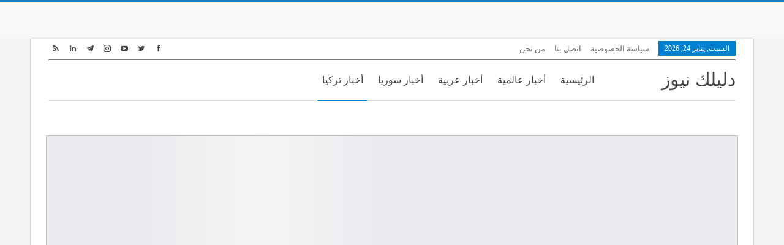

--- FILE ---
content_type: text/html; charset=UTF-8
request_url: https://daleelkinturkey.news/%D8%A7%D9%86%D9%82%D8%B7%D8%A7%D8%B9-%D8%A7%D9%84%D8%AA%D9%8A%D8%A7%D8%B1-%D8%A7%D9%84%D9%83%D9%87%D8%B1%D8%A8%D8%A7%D8%A6%D9%8A-%D9%81%D9%8A-%D8%BA%D8%A7%D8%B2%D9%8A-%D8%B9%D9%86%D8%AA%D8%A7%D8%A8/
body_size: 97342
content:
<!DOCTYPE html>
<!--[if IE 8]><html class="ie ie8" dir="rtl" lang="ar" prefix="og: https://ogp.me/ns#"> <![endif]-->
<!--[if IE 9]><html class="ie ie9" dir="rtl" lang="ar" prefix="og: https://ogp.me/ns#"> <![endif]-->
<!--[if gt IE 9]><!--><html dir="rtl" lang="ar" prefix="og: https://ogp.me/ns#"> <!--<![endif]--><head><script data-no-optimize="1">var litespeed_docref=sessionStorage.getItem("litespeed_docref");litespeed_docref&&(Object.defineProperty(document,"referrer",{get:function(){return litespeed_docref}}),sessionStorage.removeItem("litespeed_docref"));</script> <meta charset="UTF-8"><meta http-equiv="X-UA-Compatible" content="IE=edge"><meta name="viewport" content="width=device-width, initial-scale=1.0"><link rel="pingback" href="https://daleelkinturkey.news/xmlrpc.php"/><title>انقطاع التيار الكهربائي في غازي عنتاب غداً 18 كانون الثاني على العديد من المناطق | دليلك نيوز</title><meta name="description" content="جاء في البيان الرسمي الذي أصدرته شركة الكهرباء في غازي عنتاب جدول انقطاع التيار الكهربائي في غازي عنتاب في بعض المناطق يوم غد الثلاثء 18/01/2022 وذكرت إدارة شركة الكهرباء في بيانها على موقعها الرسمي أن انقطاع الكهرباء سيطال عدة مناطق في شاهين بيه وغيرها من المناطق"/><meta name="robots" content="follow, index, max-snippet:-1, max-video-preview:-1, max-image-preview:large"/><link rel="canonical" href="https://daleelkinturkey.news/%d8%a7%d9%86%d9%82%d8%b7%d8%a7%d8%b9-%d8%a7%d9%84%d8%aa%d9%8a%d8%a7%d8%b1-%d8%a7%d9%84%d9%83%d9%87%d8%b1%d8%a8%d8%a7%d8%a6%d9%8a-%d9%81%d9%8a-%d8%ba%d8%a7%d8%b2%d9%8a-%d8%b9%d9%86%d8%aa%d8%a7%d8%a8/" /><meta property="og:locale" content="ar_AR" /><meta property="og:type" content="article" /><meta property="og:title" content="انقطاع التيار الكهربائي في غازي عنتاب غداً 18 كانون الثاني على العديد من المناطق | دليلك نيوز" /><meta property="og:description" content="جاء في البيان الرسمي الذي أصدرته شركة الكهرباء في غازي عنتاب جدول انقطاع التيار الكهربائي في غازي عنتاب في بعض المناطق يوم غد الثلاثء 18/01/2022 وذكرت إدارة شركة الكهرباء في بيانها على موقعها الرسمي أن انقطاع الكهرباء سيطال عدة مناطق في شاهين بيه وغيرها من المناطق" /><meta property="og:url" content="https://daleelkinturkey.news/%d8%a7%d9%86%d9%82%d8%b7%d8%a7%d8%b9-%d8%a7%d9%84%d8%aa%d9%8a%d8%a7%d8%b1-%d8%a7%d9%84%d9%83%d9%87%d8%b1%d8%a8%d8%a7%d8%a6%d9%8a-%d9%81%d9%8a-%d8%ba%d8%a7%d8%b2%d9%8a-%d8%b9%d9%86%d8%aa%d8%a7%d8%a8/" /><meta property="og:site_name" content="دليلك نيوز" /><meta property="article:publisher" content="https://www.facebook.com/daleelkinturkeynews" /><meta property="article:tag" content="انقطاع التيار الكهربائي في غازي عنتاب" /><meta property="article:section" content="أخبار تركيا" /><meta property="og:updated_time" content="2023-10-16T22:54:21+03:30" /><meta property="article:published_time" content="2022-01-17T17:54:52+03:30" /><meta property="article:modified_time" content="2023-10-16T22:54:21+03:30" /><meta name="twitter:card" content="summary_large_image" /><meta name="twitter:title" content="انقطاع التيار الكهربائي في غازي عنتاب غداً 18 كانون الثاني على العديد من المناطق | دليلك نيوز" /><meta name="twitter:description" content="جاء في البيان الرسمي الذي أصدرته شركة الكهرباء في غازي عنتاب جدول انقطاع التيار الكهربائي في غازي عنتاب في بعض المناطق يوم غد الثلاثء 18/01/2022 وذكرت إدارة شركة الكهرباء في بيانها على موقعها الرسمي أن انقطاع الكهرباء سيطال عدة مناطق في شاهين بيه وغيرها من المناطق" /><meta name="twitter:site" content="@daleelkinturkey" /><meta name="twitter:creator" content="@daleelkinturkey" /><meta name="twitter:label1" content="كُتب بواسطة" /><meta name="twitter:data1" content="Hamza Alkhateb" /><meta name="twitter:label2" content="مدة القراءة" /><meta name="twitter:data2" content="دقيقة واحدة (1)" /> <script type="application/ld+json" class="rank-math-schema-pro">{"@context":"https://schema.org","@graph":[{"@type":["NewsMediaOrganization","Organization"],"@id":"https://daleelkinturkey.news/#organization","name":"\u062f\u0644\u064a\u0644\u0643 \u0646\u064a\u0648\u0632","url":"https://daleelkinturkey.news","sameAs":["https://www.facebook.com/daleelkinturkeynews","https://twitter.com/daleelkinturkey"],"logo":{"@type":"ImageObject","@id":"https://daleelkinturkey.news/#logo","url":"https://daleelkinturkey.news/wp-content/uploads/2020/12/logo.png","contentUrl":"https://daleelkinturkey.news/wp-content/uploads/2020/12/logo.png","caption":"\u062f\u0644\u064a\u0644\u0643 \u0646\u064a\u0648\u0632","inLanguage":"ar"}},{"@type":"WebSite","@id":"https://daleelkinturkey.news/#website","url":"https://daleelkinturkey.news","name":"\u062f\u0644\u064a\u0644\u0643 \u0646\u064a\u0648\u0632","publisher":{"@id":"https://daleelkinturkey.news/#organization"},"inLanguage":"ar"},{"@type":"WebPage","@id":"https://daleelkinturkey.news/%d8%a7%d9%86%d9%82%d8%b7%d8%a7%d8%b9-%d8%a7%d9%84%d8%aa%d9%8a%d8%a7%d8%b1-%d8%a7%d9%84%d9%83%d9%87%d8%b1%d8%a8%d8%a7%d8%a6%d9%8a-%d9%81%d9%8a-%d8%ba%d8%a7%d8%b2%d9%8a-%d8%b9%d9%86%d8%aa%d8%a7%d8%a8/#webpage","url":"https://daleelkinturkey.news/%d8%a7%d9%86%d9%82%d8%b7%d8%a7%d8%b9-%d8%a7%d9%84%d8%aa%d9%8a%d8%a7%d8%b1-%d8%a7%d9%84%d9%83%d9%87%d8%b1%d8%a8%d8%a7%d8%a6%d9%8a-%d9%81%d9%8a-%d8%ba%d8%a7%d8%b2%d9%8a-%d8%b9%d9%86%d8%aa%d8%a7%d8%a8/","name":"\u0627\u0646\u0642\u0637\u0627\u0639 \u0627\u0644\u062a\u064a\u0627\u0631 \u0627\u0644\u0643\u0647\u0631\u0628\u0627\u0626\u064a \u0641\u064a \u063a\u0627\u0632\u064a \u0639\u0646\u062a\u0627\u0628 \u063a\u062f\u0627\u064b 18 \u0643\u0627\u0646\u0648\u0646 \u0627\u0644\u062b\u0627\u0646\u064a \u0639\u0644\u0649 \u0627\u0644\u0639\u062f\u064a\u062f \u0645\u0646 \u0627\u0644\u0645\u0646\u0627\u0637\u0642 | \u062f\u0644\u064a\u0644\u0643 \u0646\u064a\u0648\u0632","datePublished":"2022-01-17T17:54:52+03:30","dateModified":"2023-10-16T22:54:21+03:30","isPartOf":{"@id":"https://daleelkinturkey.news/#website"},"inLanguage":"ar"},{"@type":"Person","@id":"https://daleelkinturkey.news/%d8%a7%d9%86%d9%82%d8%b7%d8%a7%d8%b9-%d8%a7%d9%84%d8%aa%d9%8a%d8%a7%d8%b1-%d8%a7%d9%84%d9%83%d9%87%d8%b1%d8%a8%d8%a7%d8%a6%d9%8a-%d9%81%d9%8a-%d8%ba%d8%a7%d8%b2%d9%8a-%d8%b9%d9%86%d8%aa%d8%a7%d8%a8/#author","name":"Hamza Alkhateb","image":{"@type":"ImageObject","@id":"https://daleelkinturkey.news/wp-content/litespeed/avatar/3bbd8a82ddd2f26d222862e784340798.jpg?ver=1768940643","url":"https://daleelkinturkey.news/wp-content/litespeed/avatar/3bbd8a82ddd2f26d222862e784340798.jpg?ver=1768940643","caption":"Hamza Alkhateb","inLanguage":"ar"},"worksFor":{"@id":"https://daleelkinturkey.news/#organization"}},{"@type":"NewsArticle","headline":"\u0627\u0646\u0642\u0637\u0627\u0639 \u0627\u0644\u062a\u064a\u0627\u0631 \u0627\u0644\u0643\u0647\u0631\u0628\u0627\u0626\u064a \u0641\u064a \u063a\u0627\u0632\u064a \u0639\u0646\u062a\u0627\u0628 \u063a\u062f\u0627\u064b 18 \u0643\u0627\u0646\u0648\u0646 \u0627\u0644\u062b\u0627\u0646\u064a \u0639\u0644\u0649 \u0627\u0644\u0639\u062f\u064a\u062f \u0645\u0646 \u0627\u0644\u0645\u0646\u0627\u0637\u0642 | \u062f\u0644\u064a\u0644\u0643 \u0646\u064a\u0648\u0632","keywords":"\u0627\u0646\u0642\u0637\u0627\u0639 \u0627\u0644\u062a\u064a\u0627\u0631 \u0627\u0644\u0643\u0647\u0631\u0628\u0627\u0626\u064a \u0641\u064a \u063a\u0627\u0632\u064a \u0639\u0646\u062a\u0627\u0628","datePublished":"2022-01-17T17:54:52+03:30","dateModified":"2023-10-16T22:54:21+03:30","author":{"@id":"https://daleelkinturkey.news/%d8%a7%d9%86%d9%82%d8%b7%d8%a7%d8%b9-%d8%a7%d9%84%d8%aa%d9%8a%d8%a7%d8%b1-%d8%a7%d9%84%d9%83%d9%87%d8%b1%d8%a8%d8%a7%d8%a6%d9%8a-%d9%81%d9%8a-%d8%ba%d8%a7%d8%b2%d9%8a-%d8%b9%d9%86%d8%aa%d8%a7%d8%a8/#author","name":"Hamza Alkhateb"},"publisher":{"@id":"https://daleelkinturkey.news/#organization"},"description":"\u062c\u0627\u0621 \u0641\u064a \u0627\u0644\u0628\u064a\u0627\u0646 \u0627\u0644\u0631\u0633\u0645\u064a \u0627\u0644\u0630\u064a \u0623\u0635\u062f\u0631\u062a\u0647 \u0634\u0631\u0643\u0629 \u0627\u0644\u0643\u0647\u0631\u0628\u0627\u0621 \u0641\u064a\u00a0\u063a\u0627\u0632\u064a \u0639\u0646\u062a\u0627\u0628\u00a0\u062c\u062f\u0648\u0644 \u0627\u0646\u0642\u0637\u0627\u0639 \u0627\u0644\u062a\u064a\u0627\u0631 \u0627\u0644\u0643\u0647\u0631\u0628\u0627\u0626\u064a \u0641\u064a \u063a\u0627\u0632\u064a \u0639\u0646\u062a\u0627\u0628 \u0641\u064a \u0628\u0639\u0636 \u0627\u0644\u0645\u0646\u0627\u0637\u0642 \u064a\u0648\u0645 \u063a\u062f \u0627\u0644\u062b\u0644\u0627\u062b\u0621 18/01/2022 \u0648\u0630\u0643\u0631\u062a \u0625\u062f\u0627\u0631\u0629 \u0634\u0631\u0643\u0629 \u0627\u0644\u0643\u0647\u0631\u0628\u0627\u0621 \u0641\u064a \u0628\u064a\u0627\u0646\u0647\u0627 \u0639\u0644\u0649 \u0645\u0648\u0642\u0639\u0647\u0627 \u0627\u0644\u0631\u0633\u0645\u064a \u0623\u0646 \u0627\u0646\u0642\u0637\u0627\u0639 \u0627\u0644\u0643\u0647\u0631\u0628\u0627\u0621 \u0633\u064a\u0637\u0627\u0644 \u0639\u062f\u0629 \u0645\u0646\u0627\u0637\u0642 \u0641\u064a \u0634\u0627\u0647\u064a\u0646 \u0628\u064a\u0647 \u0648\u063a\u064a\u0631\u0647\u0627 \u0645\u0646 \u0627\u0644\u0645\u0646\u0627\u0637\u0642","copyrightYear":"2023","copyrightHolder":{"@id":"https://daleelkinturkey.news/#organization"},"name":"\u0627\u0646\u0642\u0637\u0627\u0639 \u0627\u0644\u062a\u064a\u0627\u0631 \u0627\u0644\u0643\u0647\u0631\u0628\u0627\u0626\u064a \u0641\u064a \u063a\u0627\u0632\u064a \u0639\u0646\u062a\u0627\u0628 \u063a\u062f\u0627\u064b 18 \u0643\u0627\u0646\u0648\u0646 \u0627\u0644\u062b\u0627\u0646\u064a \u0639\u0644\u0649 \u0627\u0644\u0639\u062f\u064a\u062f \u0645\u0646 \u0627\u0644\u0645\u0646\u0627\u0637\u0642 | \u062f\u0644\u064a\u0644\u0643 \u0646\u064a\u0648\u0632","@id":"https://daleelkinturkey.news/%d8%a7%d9%86%d9%82%d8%b7%d8%a7%d8%b9-%d8%a7%d9%84%d8%aa%d9%8a%d8%a7%d8%b1-%d8%a7%d9%84%d9%83%d9%87%d8%b1%d8%a8%d8%a7%d8%a6%d9%8a-%d9%81%d9%8a-%d8%ba%d8%a7%d8%b2%d9%8a-%d8%b9%d9%86%d8%aa%d8%a7%d8%a8/#richSnippet","isPartOf":{"@id":"https://daleelkinturkey.news/%d8%a7%d9%86%d9%82%d8%b7%d8%a7%d8%b9-%d8%a7%d9%84%d8%aa%d9%8a%d8%a7%d8%b1-%d8%a7%d9%84%d9%83%d9%87%d8%b1%d8%a8%d8%a7%d8%a6%d9%8a-%d9%81%d9%8a-%d8%ba%d8%a7%d8%b2%d9%8a-%d8%b9%d9%86%d8%aa%d8%a7%d8%a8/#webpage"},"inLanguage":"ar","mainEntityOfPage":{"@id":"https://daleelkinturkey.news/%d8%a7%d9%86%d9%82%d8%b7%d8%a7%d8%b9-%d8%a7%d9%84%d8%aa%d9%8a%d8%a7%d8%b1-%d8%a7%d9%84%d9%83%d9%87%d8%b1%d8%a8%d8%a7%d8%a6%d9%8a-%d9%81%d9%8a-%d8%ba%d8%a7%d8%b2%d9%8a-%d8%b9%d9%86%d8%aa%d8%a7%d8%a8/#webpage"}}]}</script> <meta property="og:locale" content="ar"/><meta property="og:site_name" content="دليلك نيوز"/><meta property="og:url" content="https://daleelkinturkey.news/%d8%a7%d9%86%d9%82%d8%b7%d8%a7%d8%b9-%d8%a7%d9%84%d8%aa%d9%8a%d8%a7%d8%b1-%d8%a7%d9%84%d9%83%d9%87%d8%b1%d8%a8%d8%a7%d8%a6%d9%8a-%d9%81%d9%8a-%d8%ba%d8%a7%d8%b2%d9%8a-%d8%b9%d9%86%d8%aa%d8%a7%d8%a8/"/><meta property="og:title" content="انقطاع التيار الكهربائي في غازي عنتاب غداً 18 كانون الثاني على العديد من المناطق"/><meta property="og:image" content="https://daleelkinturkey.news/wp-content/themes/publisher/images/default-thumb/large.png"/><meta property="article:section" content="أخبار تركيا"/><meta property="article:tag" content="انقطاع التيار الكهربائي في غازي عنتاب"/><meta property="og:description" content=" جاء في البيان الرسمي الذي أصدرته شركة الكهرباء في غازي عنتاب جدول انقطاع التيار الكهربائي في غازي عنتاب في بعض المناطق يوم غد الثلاثء 18/01/2022 وذكرت إدارة شركة الكهرباء في بيانها على موقعها الرسمي أن انقطاع الكهرباء سيطال عدة مناطق في شاهين بيه وغيرها من المناطق "/><meta property="og:type" content="article"/><meta name="twitter:card" content="summary"/><meta name="twitter:url" content="https://daleelkinturkey.news/%d8%a7%d9%86%d9%82%d8%b7%d8%a7%d8%b9-%d8%a7%d9%84%d8%aa%d9%8a%d8%a7%d8%b1-%d8%a7%d9%84%d9%83%d9%87%d8%b1%d8%a8%d8%a7%d8%a6%d9%8a-%d9%81%d9%8a-%d8%ba%d8%a7%d8%b2%d9%8a-%d8%b9%d9%86%d8%aa%d8%a7%d8%a8/"/><meta name="twitter:title" content="انقطاع التيار الكهربائي في غازي عنتاب غداً 18 كانون الثاني على العديد من المناطق"/><meta name="twitter:description" content=" جاء في البيان الرسمي الذي أصدرته شركة الكهرباء في غازي عنتاب جدول انقطاع التيار الكهربائي في غازي عنتاب في بعض المناطق يوم غد الثلاثء 18/01/2022 وذكرت إدارة شركة الكهرباء في بيانها على موقعها الرسمي أن انقطاع الكهرباء سيطال عدة مناطق في شاهين بيه وغيرها من المناطق "/><meta name="twitter:image" content="https://daleelkinturkey.news/wp-content/themes/publisher/images/default-thumb/large.png"/><link rel='dns-prefetch' href='//www.googletagmanager.com' /><link rel='dns-prefetch' href='//fonts.googleapis.com' /><link rel='dns-prefetch' href='//pagead2.googlesyndication.com' /><link rel="alternate" type="application/rss+xml" title="دليلك نيوز &laquo; الخلاصة" href="https://daleelkinturkey.news/feed/" /><link rel="alternate" type="application/rss+xml" title="دليلك نيوز &laquo; خلاصة التعليقات" href="https://daleelkinturkey.news/comments/feed/" /><link rel="alternate" title="oEmbed (JSON)" type="application/json+oembed" href="https://daleelkinturkey.news/wp-json/oembed/1.0/embed?url=https%3A%2F%2Fdaleelkinturkey.news%2F%25d8%25a7%25d9%2586%25d9%2582%25d8%25b7%25d8%25a7%25d8%25b9-%25d8%25a7%25d9%2584%25d8%25aa%25d9%258a%25d8%25a7%25d8%25b1-%25d8%25a7%25d9%2584%25d9%2583%25d9%2587%25d8%25b1%25d8%25a8%25d8%25a7%25d8%25a6%25d9%258a-%25d9%2581%25d9%258a-%25d8%25ba%25d8%25a7%25d8%25b2%25d9%258a-%25d8%25b9%25d9%2586%25d8%25aa%25d8%25a7%25d8%25a8%2F" /><link rel="alternate" title="oEmbed (XML)" type="text/xml+oembed" href="https://daleelkinturkey.news/wp-json/oembed/1.0/embed?url=https%3A%2F%2Fdaleelkinturkey.news%2F%25d8%25a7%25d9%2586%25d9%2582%25d8%25b7%25d8%25a7%25d8%25b9-%25d8%25a7%25d9%2584%25d8%25aa%25d9%258a%25d8%25a7%25d8%25b1-%25d8%25a7%25d9%2584%25d9%2583%25d9%2587%25d8%25b1%25d8%25a8%25d8%25a7%25d8%25a6%25d9%258a-%25d9%2581%25d9%258a-%25d8%25ba%25d8%25a7%25d8%25b2%25d9%258a-%25d8%25b9%25d9%2586%25d8%25aa%25d8%25a7%25d8%25a8%2F&#038;format=xml" /><style id="litespeed-ucss">@-webkit-keyframes bs-lazy-anim{0%{background-position:-800px 0}to{background-position:400px 0}}@keyframes bs-lazy-anim{0%{background-position:-800px 0}to{background-position:400px 0}}.wp-block-latest-posts,ul{box-sizing:border-box}.wp-block-latest-posts.wp-block-latest-posts__list{list-style:none}.wp-block-latest-posts.wp-block-latest-posts__list li{clear:both;overflow-wrap:break-word}:root :where(.wp-block-latest-posts.wp-block-latest-posts__list){padding-right:0}:root :where(p.has-background){padding:1.25em 2.375em}.entry-content{counter-reset:footnotes}:root{--wp--preset--font-size--normal:16px;--wp--preset--font-size--huge:42px;--rankmath-wp-adminbar-height:0;--wp--preset--aspect-ratio--square:1;--wp--preset--aspect-ratio--4-3:4/3;--wp--preset--aspect-ratio--3-4:3/4;--wp--preset--aspect-ratio--3-2:3/2;--wp--preset--aspect-ratio--2-3:2/3;--wp--preset--aspect-ratio--16-9:16/9;--wp--preset--aspect-ratio--9-16:9/16;--wp--preset--color--black:#000000;--wp--preset--color--cyan-bluish-gray:#abb8c3;--wp--preset--color--white:#ffffff;--wp--preset--color--pale-pink:#f78da7;--wp--preset--color--vivid-red:#cf2e2e;--wp--preset--color--luminous-vivid-orange:#ff6900;--wp--preset--color--luminous-vivid-amber:#fcb900;--wp--preset--color--light-green-cyan:#7bdcb5;--wp--preset--color--vivid-green-cyan:#00d084;--wp--preset--color--pale-cyan-blue:#8ed1fc;--wp--preset--color--vivid-cyan-blue:#0693e3;--wp--preset--color--vivid-purple:#9b51e0;--wp--preset--gradient--vivid-cyan-blue-to-vivid-purple:linear-gradient(135deg,rgba(6,147,227,1) 0%,rgb(155,81,224) 100%);--wp--preset--gradient--light-green-cyan-to-vivid-green-cyan:linear-gradient(135deg,rgb(122,220,180) 0%,rgb(0,208,130) 100%);--wp--preset--gradient--luminous-vivid-amber-to-luminous-vivid-orange:linear-gradient(135deg,rgba(252,185,0,1) 0%,rgba(255,105,0,1) 100%);--wp--preset--gradient--luminous-vivid-orange-to-vivid-red:linear-gradient(135deg,rgba(255,105,0,1) 0%,rgb(207,46,46) 100%);--wp--preset--gradient--very-light-gray-to-cyan-bluish-gray:linear-gradient(135deg,rgb(238,238,238) 0%,rgb(169,184,195) 100%);--wp--preset--gradient--cool-to-warm-spectrum:linear-gradient(135deg,rgb(74,234,220) 0%,rgb(151,120,209) 20%,rgb(207,42,186) 40%,rgb(238,44,130) 60%,rgb(251,105,98) 80%,rgb(254,248,76) 100%);--wp--preset--gradient--blush-light-purple:linear-gradient(135deg,rgb(255,206,236) 0%,rgb(152,150,240) 100%);--wp--preset--gradient--blush-bordeaux:linear-gradient(135deg,rgb(254,205,165) 0%,rgb(254,45,45) 50%,rgb(107,0,62) 100%);--wp--preset--gradient--luminous-dusk:linear-gradient(135deg,rgb(255,203,112) 0%,rgb(199,81,192) 50%,rgb(65,88,208) 100%);--wp--preset--gradient--pale-ocean:linear-gradient(135deg,rgb(255,245,203) 0%,rgb(182,227,212) 50%,rgb(51,167,181) 100%);--wp--preset--gradient--electric-grass:linear-gradient(135deg,rgb(202,248,128) 0%,rgb(113,206,126) 100%);--wp--preset--gradient--midnight:linear-gradient(135deg,rgb(2,3,129) 0%,rgb(40,116,252) 100%);--wp--preset--font-size--small:13px;--wp--preset--font-size--medium:20px;--wp--preset--font-size--large:36px;--wp--preset--font-size--x-large:42px;--wp--preset--spacing--20:0.44rem;--wp--preset--spacing--30:0.67rem;--wp--preset--spacing--40:1rem;--wp--preset--spacing--50:1.5rem;--wp--preset--spacing--60:2.25rem;--wp--preset--spacing--70:3.38rem;--wp--preset--spacing--80:5.06rem;--wp--preset--shadow--natural:6px 6px 9px rgba(0, 0, 0, 0.2);--wp--preset--shadow--deep:12px 12px 50px rgba(0, 0, 0, 0.4);--wp--preset--shadow--sharp:6px 6px 0px rgba(0, 0, 0, 0.2);--wp--preset--shadow--outlined:6px 6px 0px -3px rgba(255, 255, 255, 1), 6px 6px rgba(0, 0, 0, 1);--wp--preset--shadow--crisp:6px 6px 0px rgba(0, 0, 0, 1)}.has-black-color{color:var(--wp--preset--color--black)!important}.has-luminous-vivid-orange-background-color{background-color:var(--wp--preset--color--luminous-vivid-orange)!important}@font-face{font-display:swap;font-family:"bs-icons";src:url(/wp-content/plugins/better-adsmanager/includes/libs/better-framework/assets/fonts/bs-icons.eot);src:url(/wp-content/plugins/better-adsmanager/includes/libs/better-framework/assets/fonts/bs-icons.eot?#iefix)format("embedded-opentype"),url(/wp-content/plugins/better-adsmanager/includes/libs/better-framework/assets/fonts/bs-icons.woff)format("woff"),url(/wp-content/plugins/better-adsmanager/includes/libs/better-framework/assets/fonts/bs-icons.ttf)format("truetype"),url(/wp-content/plugins/better-adsmanager/includes/libs/better-framework/assets/fonts/bs-icons.svg#bs-icons)format("svg");font-weight:400;font-style:normal}[class*=" bsfi-"]{display:inline-block;font:14px/1"bs-icons";font-size:inherit;text-rendering:auto;-webkit-font-smoothing:antialiased;-moz-osx-font-smoothing:grayscale}.bsfi-facebook:before{content:"뀀"}.bsfi-twitter:before{content:"뀁"}.bsfi-rss:before{content:"뀄"}.bsfi-instagram:before{content:"뀘"}.bsfi-telegram:before{content:"뀟"}.bsfi-linkedin:before{content:"뀒"}.bsfi-youtube:before{content:"뀈"}.bsc-clearfix:after,.bsc-clearfix:before{content:"";display:table}.bsc-clearfix:after{clear:both}.bsc-clearfix{zoom:1}.better-social-counter .social-list{margin:0;padding:0;list-style:none}.better-social-counter .social-item a,.better-social-counter .social-item a:hover,.better-social-counter .social-item a:visited,.better-social-counter a,.better-social-counter a:hover{text-decoration:none}.better-social-counter .item-icon{-webkit-transition:all .3s ease;-moz-transition:all .3s ease;-o-transition:all .3s ease;transition:all .3s ease}.better-social-counter .social-item{-webkit-box-sizing:border-box;-moz-box-sizing:border-box;box-sizing:border-box;border:0;font-family:"Helvetica Neue",Helvetica,Arial,sans-serif;font-weight:400}.better-social-counter [class*=" bsfi-"]:before,input{line-height:inherit}.better-social-counter.style-button .item-title{display:none}.better-social-counter.style-button .social-item{padding:0}.better-social-counter.style-button .item-icon{width:32px;height:32px;line-height:32px;vertical-align:middle;text-align:center;color:#fff;font-size:15px;display:inline-block;border-radius:3px}.better-social-counter.style-button .item-icon:hover{background-color:#8f8f8f}.better-social-counter.style-button .social-item{float:right;margin:0 0 4px 4px}body,html{-webkit-text-size-adjust:100%}html{font-family:sans-serif;-ms-text-size-adjust:100%;font-size:10px;-webkit-tap-highlight-color:transparent;direction:rtl}body{margin:0;line-height:1.42857143;font:14px/1.7 Lato,sans-serif;color:#5f6569;text-rendering:optimizeLegibility;font-size-adjust:auto}article,footer,header,main,nav,section{display:block}a{background-color:transparent}a:active,a:hover{outline:0}b,strong{font-weight:700}h1{margin:.67em 0}img{border:0}input{color:inherit;font:inherit;margin:0;font-family:inherit;font-size:inherit}input[type=submit]{-webkit-appearance:button;cursor:pointer}input::-moz-focus-inner{border:0;padding:0}input[type=search]::-webkit-search-cancel-button,input[type=search]::-webkit-search-decoration{-webkit-appearance:none}@media print{*,:after,:before{background:0 0!important;color:#000!important;box-shadow:none!important;text-shadow:none!important}a,a:visited{text-decoration:underline}a[href]:after{content:" ("attr(href)")"}img{page-break-inside:avoid;max-width:100%!important}h2,p{orphans:3;widows:3}h2{page-break-after:avoid}}*,:after,:before,input[type=search]{-webkit-box-sizing:border-box;-moz-box-sizing:border-box;box-sizing:border-box}a{color:#444;text-decoration:none}a:hover{color:#e44e4f}a:focus{outline:thin dotted;outline:5px auto -webkit-focus-ring-color;outline-offset:-2px;color:inherit}img{vertical-align:middle}.h1{line-height:1.1;color:inherit}.h1,h1,h2,ul{margin-top:20px;margin-bottom:10px}p{margin:0 0 10px}ul{margin-top:0}.container{padding-left:15px;padding-right:15px}@media (min-width:768px){.container{width:750px}}@media (min-width:992px){.container{width:970px}}@media (min-width:1200px){.container{width:1170px}}.row{margin-left:-15px;margin-right:-15px}@media (min-width:768px){.col-sm-12,.col-sm-6{float:left}.col-sm-12{width:100%}.col-sm-6{width:50%}}@media (min-width:992px){.col-md-6{float:left;width:50%}}@media (min-width:1200px){.col-lg-6{float:left;width:50%}}input[type=search]{-webkit-appearance:none;height:36px;width:100%;padding:6px 12px;font-size:14px;line-height:1.42857143;color:#555;background-color:#fff;background-image:none;border:1px solid #ccc;border-radius:0;-webkit-box-shadow:inset 0 1px 1px rgba(0,0,0,.075);box-shadow:inset 0 1px 1px rgba(0,0,0,.075);-webkit-transition:border-color ease-in-out .15s,box-shadow ease-in-out .15s;-o-transition:border-color ease-in-out .15s,box-shadow ease-in-out .15s;transition:border-color ease-in-out .15s,box-shadow ease-in-out .15s}.clearfix:after,.clearfix:before,.container:after,.container:before,.row:after,.row:before{content:" ";display:table}.clearfix:after,.container:after,.row:after{clear:both}@-ms-viewport{width:device-width}@media (max-width:767px){.hidden-xs{display:none!important}}@font-face{font-display:swap;font-family:"FontAwesome";src:url(/wp-content/plugins/better-adsmanager/includes/libs/better-framework/assets/fonts/fontawesome-webfont.eot?v=4.7.0);src:url(/wp-content/plugins/better-adsmanager/includes/libs/better-framework/assets/fonts/fontawesome-webfont.eot?#iefix&v=4.7.0)format("embedded-opentype"),url(/wp-content/plugins/better-adsmanager/includes/libs/better-framework/assets/fonts/fontawesome-webfont.woff2?v=4.7.0)format("woff2"),url(/wp-content/plugins/better-adsmanager/includes/libs/better-framework/assets/fonts/fontawesome-webfont.woff?v=4.7.0)format("woff"),url(/wp-content/plugins/better-adsmanager/includes/libs/better-framework/assets/fonts/fontawesome-webfont.ttf?v=4.7.0)format("truetype"),url(/wp-content/plugins/better-adsmanager/includes/libs/better-framework/assets/fonts/fontawesome-webfont.svg?v=4.7.0#fontawesomeregular)format("svg");font-weight:400;font-style:normal}.fa{display:inline-block;font:14px/1 FontAwesome;font-size:inherit;text-rendering:auto;-webkit-font-smoothing:antialiased;-moz-osx-font-smoothing:grayscale}.fa-arrow-up:before{content:""}.fa-twitter:before{content:""}.fa-facebook:before{content:""}.fa-linkedin:before{content:""}.fa-tumblr:before{content:""}.fa-send:before{content:""}.fa-share-alt:before{content:""}.fa-whatsapp:before{content:""}.fa-envelope-open:before{content:""}:root{--publisher-system-font:-apple-system,BlinkMacSystemFont,"Segoe UI","Roboto","Oxygen-Sans","Ubuntu","Cantarell","Helvetica Neue",sans-serif;--publisher-menu-height:calc(1px - 1px);--wp-adminbar-height:calc(1px - 1px)}::selection{color:#fff;text-shadow:none}::-moz-selection{color:#fff;text-shadow:none}.site-header .site-branding .logo,h1,h2{color:#2d2d2d}h1,h2{line-height:1.3}.container,.content-wrap,body.boxed .main-wrap{max-width:var(--publisher-site-width)}.content-wrap,body.boxed .main-wrap{width:100%}@media only screen and (max-width:668px){.layout-1-col{margin-top:20px!important}}body.page-layout-1-col{--publisher-site-width:var(--publisher-site-width-2-col);--publisher-site-width-content:var(--publisher-site-width-2-col-content-col);--publisher-site-width-primary:var(--publisher-site-width-2-col-primary-col);--publisher-site-width-secondary:0}a,a:focus,a:hover{text-decoration:none;-webkit-transition:all .07s ease;-moz-transition:all .07s ease;-o-transition:all .07s ease;transition:all .07s ease}input[type=search]:focus{outline:0}input[type=submit]{border:0;color:#fff;border-radius:0;outline:0;height:auto;line-height:1.4;padding:8px 12px;vertical-align:middle;text-transform:uppercase!important;-webkit-transition:all .3s ease;-moz-transition:all .3s ease;-o-transition:all .3s ease;transition:all .3s ease;max-width:100%;white-space:normal}input[type=submit]:focus,input[type=submit]:hover{opacity:.85}ul.menu{padding:0;list-style:none}ul.menu a{text-decoration:none}.rh-header,.top-menu.menu li,ul.menu li>a{position:relative}.site-header .content-wrap{overflow:visible!important}.site-header .site-branding,ul.menu{margin:0}.site-header .site-branding .logo{margin:0;line-height:0;font-size:50px}.site-header .site-branding .logo.text-logo{font-size:30px;line-height:38px}.main-menu>li>a{line-height:48px;padding:0 12px}.main-menu.menu>li>a:before{content:"";display:block;width:20%;height:3px;position:absolute;bottom:0;left:50%;transform:translateX(-50%);-webkit-transition:all .3s ease;-moz-transition:all .3s ease;-o-transition:all .3s ease;transition:all .3s ease;visibility:hidden}.main-menu.menu>li.current-menu-parent>a:before,.main-menu.menu>li:hover>a:before{width:100%;visibility:visible}.top-menu>li{line-height:25px}.top-menu.menu li>a{color:#707070}.site-header.header-style-8 .main-menu.menu{overflow-y:hidden;margin-bottom:-1px;height:67px}.site-header.header-style-8 .header-inner{padding:0;position:relative}.site-header.header-style-8.boxed .header-inner{border-bottom:1px solid #eee}.main-menu>li>a,.site-header.header-style-8 .main-menu.menu>li{display:inline-block}.site-header.header-style-8 .main-menu.menu>li>a{padding:0 7px}.site-header.header-style-8 .site-branding{width:20%}.site-header.header-style-8 .main-menu-container{width:80%}.site-header.header-style-8 .main-menu>li>a{line-height:66px}.site-header.header-style-8 .site-branding .logo{line-height:58px;display:table;width:100%;max-height:58px;padding:0}.site-header.header-style-8 .site-branding .logo.text-logo a{vertical-align:middle;padding:5px 0 5px 10px}.site-header.header-style-8 .main-menu.menu>li.current-menu-parent>a:before,.site-header.header-style-8 .main-menu.menu>li:hover>a:before{height:2px;bottom:-1px}@media only screen and (max-width:992px){.main-menu>li{margin-right:10px}.site-header.header-style-8 .main-menu.menu>li{margin:0 7px 0 0}.site-header.header-style-8 .main-menu.menu>li>a{padding:0 7px}.main-menu>li>a{padding:0 4px}}.rh-header{display:none;-webkit-user-select:none;-moz-user-select:none;-ms-user-select:none;user-select:none;min-width:300px}.rh-header .rh-container{background-color:#222;user-select:none}@media only screen and (max-width:700px){body .site-header{display:none}.rh-header{display:block}}.rh-header .menu-container{position:absolute;top:0}.rh-header .menu-container .menu-handler{color:#fff;width:54px;height:54px;text-align:center;display:inline-block;font-size:18px;background-color:rgba(255,255,255,.05);cursor:pointer;position:relative;border-left:1px solid rgba(0,0,0,.07)}.rh-header .menu-container .menu-handler .lines{display:inline-block;width:22px;height:2px;background:#ecf0f1;position:relative;margin-top:25.5px}.rh-header .menu-container .menu-handler .lines:after,.rh-header .menu-container .menu-handler .lines:before{display:inline-block;width:22px;height:2px;background:#ecf0f1;position:absolute;content:""}.rh-header .menu-container .menu-handler .lines:before{top:8px}.rh-header .menu-container .menu-handler .lines:after{top:-8px}.rh-cover .search-form{margin-top:35px;position:relative}.rh-cover .search-form input[type=search]{margin:0;background:rgba(255,255,255,.2);color:#fff;border:0;border-radius:3px;box-shadow:none;float:none;webkit-backface-visibility:hidden;backface-visibility:hidden}.rh-cover .search-form input[type=submit]{content:"";position:absolute;top:0;display:inline-block;font:14px/1 FontAwesome;text-rendering:auto;-webkit-font-smoothing:antialiased;-moz-osx-font-smoothing:grayscale;color:#fff;font-size:16px;background:0 0!important;right:inherit;left:0}.rh-cover .search-form ::-webkit-input-placeholder{color:#fff}.rh-cover .search-form ::-moz-placeholder{color:#fff}.rh-cover .search-form :-ms-input-placeholder{color:#fff}.rh-cover .search-form :-moz-placeholder{color:#fff}.rh-header .logo-container{line-height:54px;height:54px}.rh-header .logo-container a,.topbar .better-social-counter.style-button a:hover{color:#fff}.rh-cover{position:fixed;top:0;z-index:9999;width:100%;-webkit-transition:.54s cubic-bezier(.65,.33,.35,.84);-moz-transition:.54s cubic-bezier(.65,.33,.35,.84);transition:.54s cubic-bezier(.65,.33,.35,.84);visibility:hidden;overflow:auto;background:#191919;height:101%;height:calc(100% + 1px)}.noscroll{overflow:hidden}@media (max-width:767px){body{background-color:#f3f3f3!important}.main-wrap{background-color:#fff;overflow:auto;margin:auto;width:100%}}.rh-cover.gr-5{background-image:-moz-linear-gradient(85deg,#0a58c0 0,#00ade1 100%);background-image:-webkit-linear-gradient(85deg,#0a58c0 0,#00ade1 100%);background-image:-ms-linear-gradient(85deg,#0a58c0 0,#00ade1 100%)}.rh-cover:before{height:60px;content:"";width:100%;position:absolute;background-color:#fff;opacity:.08;box-shadow:0 0 32px 0#000;z-index:-1}.rh-cover .rh-close{width:20px;height:20px;position:absolute;display:inline-block;top:21px;cursor:pointer;z-index:10}.rh-cover .rh-close:after,.rh-cover .rh-close:before{content:"";width:2px;height:18px;position:absolute;top:50%;margin-top:-10px;opacity:.65;background:#fff;border-radius:5px}.rh-cover .rh-close:before{transform:rotate(45deg)}.rh-cover .rh-close:after{-webkit-transform:rotate(-45deg);-moz-transform:rotate(-45deg);transform:rotate(-45deg)}.rh-cover .rh-panel{padding:27px;position:absolute;top:0;width:100%}.rh-cover .rh-p-h{line-height:60px;margin:-27px -27px 20px;padding:0 23px;font-size:14px;color:#fff;height:60px;position:relative}.topbar{height:35px;overflow:hidden}.topbar .topbar-inner{padding:4px 0}ul.menu>li{float:right}.topbar.topbar-style-1 .section-menu{height:26px;max-width:80%}.site-header.boxed .topbar .topbar-inner{border-bottom:1px solid #efefef;border-bottom:1px solid rgba(0,0,0,.07)}.topbar .better-studio-shortcode{display:inline-block;margin-bottom:0}.topbar .better-studio-shortcode .social-list{display:inline-block}.topbar .better-social-counter.style-button .social-item{font-size:13px}.topbar .better-social-counter.style-button .social-item .item-icon{background-color:transparent;font-size:12px;width:24px;height:24px;line-height:24px}.topbar .better-social-counter.style-button .social-item:hover .item-icon{color:#545454}.topbar .topbar-date{color:#fff;display:inline-block;padding:3px 10px;line-height:18px;position:relative;top:-1px}body{background:#fff;text-decoration-skip:ink}body.boxed .content-wrap{padding-left:5px;padding-right:5px}@media (max-width:980px){body.boxed .content-wrap{padding-left:0;padding-right:0}}.main-wrap{margin:0 auto}.content-wrap,.main-wrap,main.content-container{position:relative}body.active-top-line{border-top:3px solid transparent}.main-wrap .container{width:100%}@media (min-width:768px){.boxed .main-wrap{width:100%!important}}@media only screen and (max-width:768px){.boxed .main-wrap{max-width:100%!important}}body.boxed .main-wrap{padding:0;background-color:#fff;-webkit-box-sizing:inherit;-moz-box-sizing:inherit;box-sizing:inherit;-webkit-box-shadow:0 0 2px rgba(0,0,0,.27);-moz-box-shadow:0 0 2px rgba(0,0,0,.27);box-shadow:0 0 2px rgba(0,0,0,.27)}@media only screen and (max-width:480px){.col-lg-6,.col-md-6,.col-sm-12,.col-sm-6,.col-xs-12{padding-left:15px!important;padding-right:15px!important}}.content-wrap{margin:0 auto;padding:0;min-width:300px}.container{width:100%}.term-badges .term-badge{display:inline-block;line-height:0}.term-badges a{color:#8b8b8b;padding:0 0 4px}.term-badges.floated a{padding:2px 7px;color:#fff;margin-bottom:3px;display:inline-block;line-height:1.7;max-width:150px;white-space:nowrap;overflow:hidden;text-overflow:ellipsis;vertical-align:top}.term-badges.floated{position:absolute;top:0;z-index:1;line-height:0;font-size:0}.bs-ll-a img[data-src]:not(.b-loaded){opacity:1;background-color:#e9ebee;background-image:linear-gradient(to left,#e9ebee 0,#f4f5f6 20%,#e9ebee 40%,#e9ebee 100%);background-repeat:no-repeat;background-size:1000px 900px;-webkit-animation:bs-lazy-anim 1s infinite linear forwards;-moz-animation:bs-lazy-anim 1s infinite linear forwards;animation:bs-lazy-anim 1.01s infinite linear forwards}.search-field::-ms-clear{display:none}.search-form input[type=search]{height:38px;line-height:38px;font-size:12px;box-shadow:none}.search-form input[type=submit]{height:38px}.post-meta{padding-top:2px;font-style:inherit}.post-meta>span:last-child{margin-right:auto!important;margin-left:0!important}.container{margin-right:auto!important;margin-left:auto!important}.content-column .single-container:last-child,.entry-content p:last-child,.entry-content>:last-child{margin-bottom:0}.single-post-content .term-badges.floated a{max-width:auto}.entry-content{padding-bottom:20px}.entry-content p,.entry-content ul{margin-bottom:17px}.entry-content.single-post-content a:hover{text-decoration:underline}.back-top{color:#fff;width:40px;height:40px;position:fixed;bottom:10px;right:10px;text-align:center;line-height:42px;z-index:9999;cursor:pointer;opacity:0;visibility:hidden;-webkit-transition:all .3s ease;-moz-transition:all .3s ease;-o-transition:all .3s ease;transition:all .3s ease;font-size:16px;-webkit-box-shadow:0 1px 2px 0 rgba(0,0,0,.09);-moz-box-shadow:0 1px 2px 0 rgba(0,0,0,.09);box-shadow:0 1px 2px 0 rgba(0,0,0,.09)}.back-top:hover{opacity:1}@media only screen and (max-width:1000px){.container{width:100%}.content-wrap{padding:0}}@media only screen and (max-width:668px){body{padding:0}}@media print{body{background:#fff!important;color:#000}.back-top,.single-post-share,.single-post-share .share-handler-wrap{display:none!important}a[href]:after{content:none!important}.term-badges a{max-width:inherit}body.active-top-line{border-top:none}}.better-social-counter.style-button .item-icon{background-color:#434343}.post-meta.single-post-meta,.post-meta.single-post-meta a{color:#3a3a3a}.post-meta.single-post-meta .post-author-avatar,.post-meta.single-post-meta .time{float:none;white-space:nowrap;line-height:26px;display:inline-block}.post-meta.single-post-meta>a+span:before{content:" ";display:inline-block;width:9px;height:1px;background:rgba(0,0,0,.23);vertical-align:middle;margin-left:12px;margin-right:auto}.post-meta.single-post-meta b{color:#4d4d4d;margin-right:2px;margin-left:auto}.post-meta.single-post-meta .post-author-name{text-transform:capitalize!important;max-width:150px;white-space:nowrap;overflow:hidden;text-overflow:ellipsis;display:inline-block;vertical-align:middle}.post-meta.single-post-meta .post-author-a,.post-meta.single-post-meta .time{color:rgba(0,0,0,.44)}.post-meta.single-post-meta .post-author-a:hover{color:#b7b7b7!important}.single-post-title{line-height:1.3}.single-featured{text-align:center;display:block;margin:0 0 20px;line-height:0;position:relative}.single-featured img{max-width:100%;height:auto!important}.single-post-share{list-style:none;padding:0;font-size:0}.single-post-share .post-share-btn{background:#fff;border:1px solid #e2e2e2;display:inline-block;padding:0 5px;border-radius:30px;font-size:12px;color:#4d4d4d;margin-bottom:9px}.single-post-share .post-share-btn,.single-post-share .post-share-btn .bf-icon,.single-post-share .post-share-btn .text{line-height:30px;vertical-align:top}.single-post-share .post-share-btn .text{font-size:12px}.single-post-share .post-share-btn .bf-icon{font-size:15px;margin:0 3px}.single-post-share .share-handler{position:relative}.share-handler-wrap{overflow:hidden;height:33px}.post-share .post-share-btn-group{overflow:hidden;margin-bottom:10px}.single-post-share .social-item a{line-height:30px;min-width:30px;display:inline-block;padding:0;border-radius:30px;font-size:14px;color:#fff;overflow:hidden;text-align:center}.single-post-share .social-item a .bf-icon,.single-post-share .social-item a .item-title{line-height:30px;vertical-align:top;color:#fff;display:inline-block}.single-post-share .social-item a .bf-icon{font-size:16px}.single-post-share .social-item.whatsapp .bf-icon{font-size:16px;font-weight:700}.single-post-share .social-item.facebook a{background-color:#2d5f9a;color:#133d6d}.single-post-share .social-item.facebook a:hover{background-color:#1b4a82}.single-post-share .social-item.twitter a{background-color:#53c7ff;color:#2e86b1}.single-post-share .social-item.twitter a:hover{background-color:#369ed0}.single-post-share .social-item.linkedin a{background-color:#005182;color:#013c61}.single-post-share .social-item.linkedin a:hover{background-color:#003b5f}.single-post-share .social-item.email a{background-color:#444;color:#313131}.single-post-share .social-item.email a:hover{background-color:#2f2f2f}.single-post-share .social-item.tumblr a{background-color:#3e5a70;color:#24384a}.single-post-share .social-item.tumblr a:hover{background-color:#426283}.single-post-share .social-item.telegram a{background-color:#179cde;color:#0a629a}.single-post-share .social-item.telegram a:hover{background-color:#0f8dde}.single-post-share .social-item.whatsapp a{background-color:#00e676;color:#02a252}.single-post-share .social-item.whatsapp a:hover{background-color:#00c462}.single-post-share .social-item .bf-icon{vertical-align:middle}.post-share.style-1 .share-handler:after,.post-share.style-1 .share-handler:before,.single-post-share .social-item.whatsapp{display:none}@media only screen and (max-width:780px){.single-post-share .social-item.whatsapp{display:inline-block}}@media only screen and (max-width:540px){.post-share .post-share-btn-group{float:left}.share-handler-wrap{clear:both}}@media only screen and (max-width:420px){.single-post-share .post-share-btn{margin-bottom:4px!important}}.post-share .share-handler:after,.post-share .share-handler:before{content:" ";height:0;width:0;position:absolute;pointer-events:none;top:50%}.post-share .share-handler:before{border:solid 6px transparent;margin-top:-6px}.post-share .share-handler:after{border:solid 5px transparent;margin-top:-5px}.post-share .post-share-btn,.post-share .social-item a{border-radius:3px;padding:0 5px}.post-share .item-title{font-weight:400;padding:0;font-size:12px}.post-share.style-1 .social-item.has-title a{padding:0 11px}.post-share.style-1 .share-handler,.post-share.style-1 .social-item a{border-radius:30px}.single-post-share.bottom-share.style-1{margin-bottom:-8px}.post-share.style-1 .share-handler{padding:0 10px}.post-template-10 .post-header-inner{padding:0;margin-bottom:20px;position:relative;overflow:hidden}.post-template-10 .single-post-title{margin:0 0 13px}.post-template-10 .post-header-inner .term-badges.floated{position:relative;top:auto;left:auto;right:auto;bottom:auto;margin-bottom:15px}@media only screen and (max-width:780px){.post-template-10 .post-header-inner{margin-top:0;padding-top:0}}.site-footer:before{content:"";position:absolute;width:100%;height:3px;display:none}.site-footer .copy-footer{padding:22px 0;background:#353535}.site-footer .copy-1,.site-footer .copy-2{color:#b6b6b6;color:rgba(255,255,255,.57)}.site-footer .copy-2 a{color:#f3f3f3}@media only screen and (max-width:780px){.site-footer .copy-1,.site-footer .copy-2{text-align:center!important}.site-footer .copy-1{margin-top:10px;margin-bottom:10px}}.site-footer.full-width .copy-footer{max-width:100%;overflow:hidden}.site-footer.full-width .copy-footer .content-wrap{overflow-x:visible}.main-wrap .site-footer.full-width .copy-footer .content-wrap{overflow-x:hidden;overflow-y:hidden}:root{--publisher-spacing:20;--publisher-spacing-half:calc(var(--publisher-spacing) / 2);--publisher-spacing-80-percent:calc(var(--publisher-spacing) * 0.83);--publisher-spacing-60-percent:calc(var(--publisher-spacing) * 0.66)}.col-lg-6,.col-md-6,.col-sm-12,.col-sm-6,.col-xs-12,.container{padding-left:calc(var(--publisher-spacing-half)*1px);padding-right:calc(var(--publisher-spacing-half)*1px)}.row{margin-left:calc(var(--publisher-spacing-half)*-1px);margin-right:calc(var(--publisher-spacing-half)*-1px)}.better-studio-shortcode,.content-column>div:last-child,.single-container{margin-bottom:calc(var(--publisher-spacing)*1px)}.layout-1-col{margin-top:calc(var(--publisher-spacing-80-percent)*1px)}.main-section{margin-bottom:calc(var(--publisher-spacing-half)*1px)}body{direction:rtl}.col-lg-6,.col-md-6,.col-sm-12,.col-sm-6,.col-xs-12{position:relative;min-height:1px;padding-left:15px;padding-right:15px}.col-xs-12{float:right;width:100%}@media (min-width:768px){.col-sm-12,.col-sm-6{float:right}.col-sm-12{width:100%}.col-sm-6{width:50%}}@media (min-width:992px){.col-md-6{float:right;width:50%}}@media (min-width:1200px){.col-lg-6{float:right;width:50%}}.term-badges.floated a{margin-left:3px;margin-right:auto}.rh-header .menu-container .menu-handler .lines:after,.rh-header .menu-container .menu-handler .lines:before,.term-badges.floated{right:0;left:auto}.search-form input[type=search]{float:right;margin-left:8px;margin-right:auto}.post-meta .time,.post-meta a{display:inline-block}.main-menu>li,.post-meta .time,.top-menu>li{margin-left:10px;margin-right:auto}.top-menu>li{margin-left:15px}@media only screen and (max-width:992px){.main-menu>li{margin-right:auto;margin-left:0}.site-header.header-style-8 .main-menu.menu>li{margin:0 0 0 7px}}.site-header.header-style-8 .main-menu.menu{float:right}.site-header.header-style-8 .main-menu.menu>li{float:right;margin:0 0 0 10px}.site-header.header-style-8 .site-branding{float:right;padding-left:20px;padding-right:0}.site-header.header-style-8 .main-menu-container{float:left}.rh-header .menu-container{right:initial;left:0}.rh-header .menu-container .menu-handler{border-right:1px solid rgba(0,0,0,.07);border-left:none;float:left}.rh-cover .search-form:before{left:12px;right:auto}.rh-header .logo-container{padding:0 15px 0 0}.rh-cover{right:-100%;left:auto}.rh-cover .rh-close{left:25px;right:auto}.rh-cover .rh-close:after,.rh-cover .rh-close:before{right:50%;margin-right:-1px;left:auto;margin-left:auto}.rh-cover .rh-panel{right:0;left:auto}.topbar .better-studio-shortcode,.topbar .better-studio-shortcode .social-list,.topbar .section-links{float:left}.topbar .better-social-counter.style-button .social-item{margin:0 4px 0 0;float:right}.site-footer .copy-2{text-align:left}.post-meta.single-post-meta .post-author-avatar,.post-meta.single-post-meta .time{margin:0 0 0 12px}.single-post-share .post-share-btn{margin-left:8px;margin-right:auto}.single-post-share .share-handler{float:right}.post-share .post-share-btn-group{float:left}.single-post-share .social-item{margin:0 0 4px 6px;float:right}.single-post-share .social-item a .item-title{margin-right:6px;margin-left:auto}.single-post-share .social-item.telegram .bf-icon{margin-right:-1px;margin-left:auto}@media only screen and (max-width:540px){.post-share .post-share-btn-group{float:right}}.post-share .share-handler:after{border-left-color:transparent}.post-share .share-handler:before{left:-12px;border-right-color:#d7d7d7;border-left-color:transparent;right:auto}.post-share .share-handler:after{border-right-color:#fff;left:-10px;right:auto}.sxbk.sxbk-before-header,.sxbk.sxbk-before-header:before{background-color:#f8f8f8}.sxbk.sxbk-before-header{padding-top:30px!important;padding-bottom:30px!important}.better-social-counter .item-title{font-family:"Helvetica Neue",Helvetica,Arial,sans-serif;font-weight:400;font-size:12px;text-transform:initial}:root{--publisher-site-width-2-col:1180px;--publisher-site-width-1-col:1180px;--publisher-site-width-2-col-content-col:67%;--publisher-site-width-2-col-primary-col:33%;--publisher-site-width-3-col:1300px;--publisher-site-width-3-col-content-col:58%;--publisher-site-width-3-col-primary-col:25%;--publisher-site-width-3-col-secondary-col:17%;--publisher-spacing:48;--publisher-primary-color:#0080ce}.back-top,.main-menu.menu>li.current-menu-parent>a:before,.main-menu.menu>li:hover>a:before,.term-badges.floated a,.topbar .topbar-date{background-color:#0080ce!important}.bs-theme input[type=submit],.bs-theme input[type=submit]:focus,.bs-theme input[type=submit]:hover{background-color:#0080ce}.main-menu.menu>li:hover>a,.post-meta a:hover,.single-post-content a,.site-footer .copy-2 a:hover,.site-header .top-menu.menu>li:hover>a,a:hover{color:#0080ce}.bs-theme input[type=search]:focus,body.active-top-line{border-color:#0080ce}::selection{background:#0080ce}::-moz-selection{background:#0080ce}body,body.boxed{background-color:#f3f3f3}@media (max-width:767px){.main-wrap{background-color:#f3f3f3}}.site-header .top-menu.menu>li>a{color:#707070}.site-header.boxed .topbar .topbar-inner{border-color:#777}.site-header .main-menu>li>a,.topbar .better-social-counter.style-button .social-item .item-icon{color:#444}.site-header.header-style-8.boxed .header-inner{border-bottom-color:#dedede}.copy-footer .content-wrap{overflow-x:auto}.site-footer .copy-footer{background-color:#353535}.site-footer{background-color:#434343}body.bs-theme{font-size:13px;text-align:inherit;color:#7b7b7b}.post-meta,.post-meta a{font-family:"Droid Arabic Kufi";font-weight:400;font-size:12px;text-transform:none;color:#adb5bd}.term-badges .term-badge{font-size:12px;text-transform:uppercase}.h1,.search-form input[type=submit],.single-container .post-share a,body.bs-theme,h1,h2{font-family:"Droid Arabic Kufi";font-weight:400;text-transform:inherit}.term-badges .term-badge,input[type=submit]{font-family:"Droid Arabic Kufi";font-weight:400}.h1,h1{font-size:34px}h2{font-size:30px}.entry-content,.single-post-title{font-family:"Droid Arabic Kufi";font-weight:400;text-transform:capitalize}.post-template-10 .single-post-title{font-size:24px}.entry-content{line-height:24px;font-size:15px;text-align:inherit;text-transform:initial;color:#222}.main-menu li,.main-menu li>a,.top-menu.menu>li,.top-menu.menu>li>a,.top-menu.menu>li>a:hover{font-family:"Droid Arabic Kufi";font-weight:400;font-size:16px;text-align:inherit;text-transform:capitalize}.top-menu.menu>li,.top-menu.menu>li>a,.top-menu.menu>li>a:hover{font-size:13px}.site-footer .copy-footer .container,.topbar .topbar-date{font-family:"Droid Arabic Kufi";font-weight:400;font-size:12px}.topbar .topbar-date{text-transform:uppercase}.site-footer .copy-footer .container{line-height:18px}.rtl .sxbk .sxbk-container{direction:ltr}.sxbk-clearfix:after,.sxbk-clearfix:before{content:"";display:table}.sxbk-clearfix:after{clear:both}.sxbk-clearfix{zoom:1}.sxbk.sxbk-align-center{text-align:center}.sxbk .sxbk-container{box-sizing:border-box;margin-bottom:10px}.sxbk .sxbk-container:last-child{margin-bottom:0}.single-post-content .sxbk{margin-bottom:12px}.sxbk.sxbk-after-header{margin-bottom:0}.sxbk.sxbk-after-header .sxbk-container:first-child{margin-top:20px}.sxbk.sxbk-after-header .sxbk-container:last-child{margin-bottom:-4px}.sxbk.sxbk-before-header{margin-bottom:0!important;padding:20px 0;position:relative}.sxbk.sxbk-before-header:before{content:"";display:inline-block;position:fixed;height:400px;top:-400px;left:0;right:0;width:100%}@media print{*,.sxbk{display:none!important}#cpp-print-disabled,body,html{display:block!important}#cpp-print-disabled{top:0;left:0;color:#111;width:100%;height:100%;min-height:400px;z-index:9999;position:fixed;font-size:30px;text-align:center;background:#fcfcfc;padding-top:200px}}</style> <script type="litespeed/javascript" data-src="https://daleelkinturkey.news/wp-includes/js/jquery/jquery.min.js" id="jquery-core-js"></script> 
 <script type="litespeed/javascript" data-src="https://www.googletagmanager.com/gtag/js?id=GT-5RFWQFC" id="google_gtagjs-js"></script> <script id="google_gtagjs-js-after" type="litespeed/javascript">window.dataLayer=window.dataLayer||[];function gtag(){dataLayer.push(arguments)}
gtag("set","linker",{"domains":["daleelkinturkey.news"]});gtag("js",new Date());gtag("set","developer_id.dZTNiMT",!0);gtag("config","GT-5RFWQFC")</script> <script></script><link rel="https://api.w.org/" href="https://daleelkinturkey.news/wp-json/" /><link rel="alternate" title="JSON" type="application/json" href="https://daleelkinturkey.news/wp-json/wp/v2/posts/38507" /><link rel="EditURI" type="application/rsd+xml" title="RSD" href="https://daleelkinturkey.news/xmlrpc.php?rsd" /><meta name="generator" content="WordPress 6.9" /><link rel='shortlink' href='https://daleelkinturkey.news/?p=38507' /><meta name="generator" content="Site Kit by Google 1.168.0" /><meta name="facebook-domain-verification" content="nw421ofobepdzqm2vpazg4h18g4hr7" /> <script type="litespeed/javascript" data-src="https://pagead2.googlesyndication.com/pagead/js/adsbygoogle.js?client=ca-pub-3416141229899970"
     crossorigin="anonymous"></script> <link rel="shortcut icon" href="https://daleelkinturkey.com/wp-content/uploads/2019/10/1-2-e1608538368848.png"><meta name="google-adsense-platform-account" content="ca-host-pub-2644536267352236"><meta name="google-adsense-platform-domain" content="sitekit.withgoogle.com"><noscript>
<img height="1" width="1" style="display:none" alt="fbpx"
src="https://www.facebook.com/tr?id=698755334970492&ev=PageView&noscript=1" />
</noscript><meta name="generator" content="Powered by WPBakery Page Builder - drag and drop page builder for WordPress."/> <script type="application/ld+json">{
    "@context": "http://schema.org/",
    "@type": "Organization",
    "@id": "#organization",
    "url": "https://daleelkinturkey.news/",
    "name": "\u062f\u0644\u064a\u0644\u0643 \u0646\u064a\u0648\u0632",
    "description": "\u0645\u0646\u0635\u0629 \u0623\u062e\u0628\u0627\u0631\u064a\u0629 \u0641\u064a \u062a\u0631\u0643\u064a\u0627"
}</script> <script type="application/ld+json">{
    "@context": "http://schema.org/",
    "@type": "WebSite",
    "name": "\u062f\u0644\u064a\u0644\u0643 \u0646\u064a\u0648\u0632",
    "alternateName": "\u0645\u0646\u0635\u0629 \u0623\u062e\u0628\u0627\u0631\u064a\u0629 \u0641\u064a \u062a\u0631\u0643\u064a\u0627",
    "url": "https://daleelkinturkey.news/"
}</script> <script type="application/ld+json">{
    "@context": "http://schema.org/",
    "@type": "NewsArticle",
    "headline": "\u0627\u0646\u0642\u0637\u0627\u0639 \u0627\u0644\u062a\u064a\u0627\u0631 \u0627\u0644\u0643\u0647\u0631\u0628\u0627\u0626\u064a \u0641\u064a \u063a\u0627\u0632\u064a \u0639\u0646\u062a\u0627\u0628 \u063a\u062f\u0627\u064b 18 \u0643\u0627\u0646\u0648\u0646 \u0627\u0644\u062b\u0627\u0646\u064a \u0639\u0644\u0649 \u0627\u0644\u0639\u062f\u064a\u062f \u0645\u0646 \u0627\u0644\u0645\u0646\u0627\u0637\u0642",
    "description": " \u062c\u0627\u0621 \u0641\u064a \u0627\u0644\u0628\u064a\u0627\u0646 \u0627\u0644\u0631\u0633\u0645\u064a \u0627\u0644\u0630\u064a \u0623\u0635\u062f\u0631\u062a\u0647 \u0634\u0631\u0643\u0629 \u0627\u0644\u0643\u0647\u0631\u0628\u0627\u0621 \u0641\u064a\u00a0\u063a\u0627\u0632\u064a \u0639\u0646\u062a\u0627\u0628\u00a0\u062c\u062f\u0648\u0644 \u0627\u0646\u0642\u0637\u0627\u0639 \u0627\u0644\u062a\u064a\u0627\u0631 \u0627\u0644\u0643\u0647\u0631\u0628\u0627\u0626\u064a \u0641\u064a \u063a\u0627\u0632\u064a \u0639\u0646\u062a\u0627\u0628 \u0641\u064a \u0628\u0639\u0636 \u0627\u0644\u0645\u0646\u0627\u0637\u0642 \u064a\u0648\u0645 \u063a\u062f \u0627\u0644\u062b\u0644\u0627\u062b\u0621 18/01/2022 \u0648\u0630\u0643\u0631\u062a \u0625\u062f\u0627\u0631\u0629 \u0634\u0631\u0643\u0629 \u0627\u0644\u0643\u0647\u0631\u0628\u0627\u0621 \u0641\u064a \u0628\u064a\u0627\u0646\u0647\u0627 \u0639\u0644\u0649 \u0645\u0648\u0642\u0639\u0647\u0627 \u0627\u0644\u0631\u0633\u0645\u064a \u0623\u0646 \u0627\u0646\u0642\u0637\u0627\u0639 \u0627\u0644\u0643\u0647\u0631\u0628\u0627\u0621 \u0633\u064a\u0637\u0627\u0644 \u0639\u062f\u0629 \u0645\u0646\u0627\u0637\u0642 \u0641\u064a \u0634\u0627\u0647\u064a\u0646 \u0628\u064a\u0647 \u0648\u063a\u064a\u0631\u0647\u0627 \u0645\u0646 \u0627\u0644\u0645\u0646\u0627\u0637\u0642 ",
    "datePublished": "2022-01-17",
    "dateModified": "2023-10-16",
    "author": {
        "@type": "Person",
        "@id": "#person-HamzaAlkhateb",
        "name": "Hamza Alkhateb"
    },
    "interactionStatistic": [
        {
            "@type": "InteractionCounter",
            "interactionType": "http://schema.org/CommentAction",
            "userInteractionCount": "0"
        }
    ],
    "publisher": {
        "@id": "#organization"
    },
    "mainEntityOfPage": "https://daleelkinturkey.news/%d8%a7%d9%86%d9%82%d8%b7%d8%a7%d8%b9-%d8%a7%d9%84%d8%aa%d9%8a%d8%a7%d8%b1-%d8%a7%d9%84%d9%83%d9%87%d8%b1%d8%a8%d8%a7%d8%a6%d9%8a-%d9%81%d9%8a-%d8%ba%d8%a7%d8%b2%d9%8a-%d8%b9%d9%86%d8%aa%d8%a7%d8%a8/"
}</script>  <script type="litespeed/javascript" data-src="https://pagead2.googlesyndication.com/pagead/js/adsbygoogle.js?client=ca-pub-3416141229899970&amp;host=ca-host-pub-2644536267352236" crossorigin="anonymous"></script> <noscript><style>.wpb_animate_when_almost_visible { opacity: 1; }</style></noscript></head><body class="rtl wp-singular post-template-default single single-post postid-38507 single-format-standard wp-theme-publisher wp-child-theme-publisher-child bs-theme bs-publisher bs-publisher-clean-magazine active-light-box active-top-line bs-vc-rtl-grid close-rh page-layout-1-col page-layout-no-sidebar boxed main-menu-sticky-smart main-menu-boxed single-prim-cat-2 single-cat-2  wpb-js-composer js-comp-ver-7.0 vc_responsive bs-ll-a" dir="rtl"><div class="sxbk sxbk-before-header sxbk-pubadban sxbk-show-desktop sxbk-show-tablet-portrait sxbk-show-tablet-landscape sxbk-show-phone sxbk-loc-header_before sxbk-align-center sxbk-column-1 sxbk-clearfix no-bg-box-model"><div id="sxbk-40759-1005861008" class="sxbk-container sxbk-type-code " itemscope="" itemtype="https://schema.org/WPAdBlock" data-adid="40759" data-type="code"><div id="sxbk-40759-1005861008-place"></div><script type="litespeed/javascript" data-src="//pagead2.googlesyndication.com/pagead/js/adsbygoogle.js"></script><script type="litespeed/javascript">var betterads_screen_width=document.body.clientWidth;betterads_el=document.getElementById('sxbk-40759-1005861008');if(betterads_el.getBoundingClientRect().width){betterads_el_width_raw=betterads_el_width=betterads_el.getBoundingClientRect().width}else{betterads_el_width_raw=betterads_el_width=betterads_el.offsetWidth}
var size=["125","125"];if(betterads_el_width>=728)
betterads_el_width=["728","90"];else if(betterads_el_width>=468)
betterads_el_width=["468","60"];else if(betterads_el_width>=336)
betterads_el_width=["336","280"];else if(betterads_el_width>=300)
betterads_el_width=["300","250"];else if(betterads_el_width>=250)
betterads_el_width=["250","250"];else if(betterads_el_width>=200)
betterads_el_width=["200","200"];else if(betterads_el_width>=180)
betterads_el_width=["180","150"];if(betterads_screen_width>=1140){document.getElementById('sxbk-40759-1005861008-place').innerHTML='<ins class="adsbygoogle" style="display:inline-block;width:'+betterads_el_width[0]+'px;height:'+betterads_el_width[1]+'px"  data-ad-client="ca-pub-3416141229899970"  data-ad-slot="2906940491" ></ins>';(adsbygoogle=window.adsbygoogle||[]).push({})}else if(betterads_screen_width>=1019&&betterads_screen_width<1140){document.getElementById('sxbk-40759-1005861008-place').innerHTML='<ins class="adsbygoogle" style="display:inline-block;width:'+betterads_el_width[0]+'px;height:'+betterads_el_width[1]+'px"  data-ad-client="ca-pub-3416141229899970"  data-ad-slot="2906940491" ></ins>';(adsbygoogle=window.adsbygoogle||[]).push({})}else if(betterads_screen_width>=768&&betterads_screen_width<1019){document.getElementById('sxbk-40759-1005861008-place').innerHTML='<ins class="adsbygoogle" style="display:inline-block;width:'+betterads_el_width[0]+'px;height:'+betterads_el_width[1]+'px"  data-ad-client="ca-pub-3416141229899970"  data-ad-slot="2906940491" ></ins>';(adsbygoogle=window.adsbygoogle||[]).push({})}else if(betterads_screen_width<768){document.getElementById('sxbk-40759-1005861008-place').innerHTML='<ins class="adsbygoogle" style="display:inline-block;width:'+betterads_el_width[0]+'px;height:'+betterads_el_width[1]+'px"  data-ad-client="ca-pub-3416141229899970"  data-ad-slot="2906940491" ></ins>';(adsbygoogle=window.adsbygoogle||[]).push({})}</script></div></div><div class="main-wrap content-main-wrap"><header id="header" class="site-header header-style-8 boxed" itemscope="itemscope" itemtype="https://schema.org/WPHeader"><section class="topbar topbar-style-1 hidden-xs hidden-xs"><div class="content-wrap"><div class="container"><div class="topbar-inner clearfix"><div class="section-links"><div  class="  better-studio-shortcode bsc-clearfix better-social-counter style-button not-colored in-4-col"><ul class="social-list bsc-clearfix"><li class="social-item facebook"><a href = "https://www.facebook.com/daleelkinturkeynews" target = "_blank" > <i class="item-icon bsfi-facebook" ></i><span class="item-title" > Likes </span> </a></li><li class="social-item twitter"><a href = "https://twitter.com/daleelkinturkey" target = "_blank" > <i class="item-icon bsfi-twitter" ></i><span class="item-title" > Followers </span> </a></li><li class="social-item youtube"><a href = "https://youtube.com/channel/UCqRsaM8W1hXp1USQxs8_NAA" target = "_blank" > <i class="item-icon bsfi-youtube" ></i><span class="item-title" > Subscribers </span> </a></li><li class="social-item instagram"><a href = "https://instagram.com/daleelkinturkey" target = "_blank" > <i class="item-icon bsfi-instagram" ></i><span class="item-title" > Followers </span> </a></li><li class="social-item telegram"><a href = "https://t.me/daleelknews" target = "_blank" > <i class="item-icon bsfi-telegram" ></i><span class="item-title" > Friends </span> </a></li><li class="social-item linkedin"><a href = "daleelkinturkey" target = "_blank" > <i class="item-icon bsfi-linkedin" ></i><span class="item-title" >  </span> </a></li><li class="social-item rss"><a href = "https://daleelkinturkey.news/feed/rss/" target = "_blank" > <i class="item-icon bsfi-rss" ></i><span class="item-title" > Subscribe </span> </a></li></ul></div></div><div class="section-menu"><div id="menu-top" class="menu top-menu-wrapper" role="navigation" itemscope="itemscope" itemtype="https://schema.org/SiteNavigationElement"><nav class="top-menu-container"><ul id="top-navigation" class="top-menu menu clearfix bsm-pure"><li id="topbar-date" class="menu-item menu-item-date">
<span
class="topbar-date">السبت, يناير 24, 2026</span></li><li id="menu-item-38650" class="menu-item menu-item-type-post_type menu-item-object-page menu-item-privacy-policy better-anim-fade menu-item-38650"><a href="https://daleelkinturkey.news/privacy-policy/">سياسة الخصوصية</a></li><li id="menu-item-33164" class="menu-item menu-item-type-post_type menu-item-object-page better-anim-fade menu-item-33164"><a href="https://daleelkinturkey.news/%d8%a7%d8%aa%d8%b5%d9%84-%d8%a8%d9%86%d8%a7/">اتصل بنا</a></li><li id="menu-item-33163" class="menu-item menu-item-type-post_type menu-item-object-page better-anim-fade menu-item-33163"><a href="https://daleelkinturkey.news/%d9%85%d9%86-%d9%86%d8%ad%d9%86/">من نحن</a></li></ul></nav></div></div></div></div></div></section><div class="content-wrap"><div class="container"><div class="header-inner clearfix"><div id="site-branding" class="site-branding"><p  id="site-title" class="logo h1 text-logo">
<a href="https://daleelkinturkey.news/" itemprop="url" rel="home">
دليلك نيوز	</a></p></div><nav id="menu-main" class="menu main-menu-container " role="navigation" itemscope="itemscope" itemtype="https://schema.org/SiteNavigationElement"><ul id="main-navigation" class="main-menu menu bsm-pure clearfix"><li id="menu-item-19" class="menu-item menu-item-type-custom menu-item-object-custom menu-item-home better-anim-fade menu-item-19"><a href="https://daleelkinturkey.news/">الرئيسية</a></li><li id="menu-item-31" class="menu-item menu-item-type-taxonomy menu-item-object-category menu-term-5 better-anim-fade menu-item-31"><a href="https://daleelkinturkey.news/%d8%a3%d8%ae%d8%a8%d8%a7%d8%b1-%d8%b9%d8%a7%d9%84%d9%85%d9%8a%d8%a9/">أخبار عالمية</a></li><li id="menu-item-30" class="menu-item menu-item-type-taxonomy menu-item-object-category menu-term-4 better-anim-fade menu-item-30"><a href="https://daleelkinturkey.news/%d8%a3%d8%ae%d8%a8%d8%a7%d8%b1-%d8%b9%d8%b1%d8%a8%d9%8a%d8%a9/">أخبار عربية</a></li><li id="menu-item-29" class="menu-item menu-item-type-taxonomy menu-item-object-category menu-term-3 better-anim-fade menu-item-29"><a href="https://daleelkinturkey.news/%d8%a3%d8%ae%d8%a8%d8%a7%d8%b1-%d8%b3%d9%88%d8%b1%d9%8a%d8%a7/">أخبار سوريا</a></li><li id="menu-item-28" class="menu-item menu-item-type-taxonomy menu-item-object-category current-post-ancestor current-menu-parent current-post-parent menu-term-2 better-anim-fade menu-item-28"><a href="https://daleelkinturkey.news/%d8%a3%d8%ae%d8%a8%d8%a7%d8%b1-%d8%aa%d8%b1%d9%83%d9%8a%d8%a7-%d8%a7%d9%84%d9%8a%d9%88%d9%85-%d8%a8%d8%a7%d9%84%d8%b9%d8%b1%d8%a8%d9%8a/">أخبار تركيا</a></li></ul></nav></div></div></div></header><div class="rh-header clearfix dark deferred-block-exclude"><div class="rh-container clearfix"><div class="menu-container close">
<span class="menu-handler"><span class="lines"></span></span></div><div class="logo-container rh-text-logo">
<a href="https://daleelkinturkey.news/" itemprop="url" rel="home">
دليلك نيوز				</a></div></div></div><div class="container adcontainer"><div class="sxbk sxbk-after-header sxbk-pubadban sxbk-show-desktop sxbk-show-tablet-portrait sxbk-show-tablet-landscape sxbk-show-phone sxbk-loc-header_after sxbk-align-center sxbk-column-1 sxbk-clearfix no-bg-box-model"><div id="sxbk-40762-925153972" class="sxbk-container sxbk-type-code " itemscope="" itemtype="https://schema.org/WPAdBlock" data-adid="40762" data-type="code"><div id="sxbk-40762-925153972-place"></div><script type="litespeed/javascript">var betterads_screen_width=document.body.clientWidth;betterads_el=document.getElementById('sxbk-40762-925153972');if(betterads_el.getBoundingClientRect().width){betterads_el_width_raw=betterads_el_width=betterads_el.getBoundingClientRect().width}else{betterads_el_width_raw=betterads_el_width=betterads_el.offsetWidth}
var size=["125","125"];if(betterads_el_width>=728)
betterads_el_width=["728","90"];else if(betterads_el_width>=468)
betterads_el_width=["468","60"];else if(betterads_el_width>=336)
betterads_el_width=["336","280"];else if(betterads_el_width>=300)
betterads_el_width=["300","250"];else if(betterads_el_width>=250)
betterads_el_width=["250","250"];else if(betterads_el_width>=200)
betterads_el_width=["200","200"];else if(betterads_el_width>=180)
betterads_el_width=["180","150"];if(betterads_screen_width>=1140){document.getElementById('sxbk-40762-925153972-place').innerHTML='<ins class="adsbygoogle" style="display:inline-block;width:'+betterads_el_width[0]+'px;height:'+betterads_el_width[1]+'px"  data-ad-client="ca-pub-3416141229899970"  data-ad-slot="4507068131" ></ins>';(adsbygoogle=window.adsbygoogle||[]).push({})}else if(betterads_screen_width>=1019&&betterads_screen_width<1140){document.getElementById('sxbk-40762-925153972-place').innerHTML='<ins class="adsbygoogle" style="display:inline-block;width:'+betterads_el_width[0]+'px;height:'+betterads_el_width[1]+'px"  data-ad-client="ca-pub-3416141229899970"  data-ad-slot="4507068131" ></ins>';(adsbygoogle=window.adsbygoogle||[]).push({})}else if(betterads_screen_width>=768&&betterads_screen_width<1019){document.getElementById('sxbk-40762-925153972-place').innerHTML='<ins class="adsbygoogle" style="display:inline-block;width:'+betterads_el_width[0]+'px;height:'+betterads_el_width[1]+'px"  data-ad-client="ca-pub-3416141229899970"  data-ad-slot="4507068131" ></ins>';(adsbygoogle=window.adsbygoogle||[]).push({})}else if(betterads_screen_width<768){document.getElementById('sxbk-40762-925153972-place').innerHTML='<ins class="adsbygoogle" style="display:inline-block;width:'+betterads_el_width[0]+'px;height:'+betterads_el_width[1]+'px"  data-ad-client="ca-pub-3416141229899970"  data-ad-slot="4507068131" ></ins>';(adsbygoogle=window.adsbygoogle||[]).push({})}</script></div></div></div><div class="content-wrap"><main id="content" class="content-container"><div class="container layout-1-col layout-no-sidebar post-template-10"><div class="row main-section"><div class="col-sm-12 content-column"><div class="single-container"><article id="post-38507" class="post-38507 post type-post status-publish format-standard  category-2 tag-1350 single-post-content"><div class="single-featured"><img  width="1130" height="580" alt="" data-src="https://daleelkinturkey.news/wp-content/themes/publisher/images/default-thumb/publisher-full.png"></div><div class="post-header-inner"><div class="post-header-title"><div class="term-badges floated"><span class="term-badge term-2"><a href="https://daleelkinturkey.news/%d8%a3%d8%ae%d8%a8%d8%a7%d8%b1-%d8%aa%d8%b1%d9%83%d9%8a%d8%a7-%d8%a7%d9%84%d9%8a%d9%88%d9%85-%d8%a8%d8%a7%d9%84%d8%b9%d8%b1%d8%a8%d9%8a/">أخبار تركيا</a></span></div><h1 class="single-post-title">
<span class="post-title" itemprop="headline">انقطاع التيار الكهربائي في غازي عنتاب غداً 18 كانون الثاني على العديد من المناطق</span></h1><div class="post-meta single-post-meta">
<a href="https://daleelkinturkey.news/author/hamzakh/"
title="Browse Author Articles"
class="post-author-a post-author-avatar">
<span class="post-author-name">By <b>Hamza Alkhateb</b></span>		</a>
<span class="time"><time class="post-published updated"
datetime="2023-10-16T22:54:21+03:30">Last updated <b>أكتوبر 16, 2023</b></time></span></div></div></div><div class="entry-content clearfix single-post-content"><p> جاء في البيان الرسمي الذي أصدرته شركة الكهرباء في&nbsp;غازي عنتاب&nbsp;جدول انقطاع التيار الكهربائي في غازي عنتاب في بعض المناطق يوم غد الثلاثء 18/01/2022 وذكرت إدارة شركة الكهرباء في بيانها على موقعها الرسمي أن انقطاع الكهرباء سيطال عدة مناطق في شاهين بيه وغيرها من المناطق سنذكرها بالتفصيل فيما يلي:</p><h2 class="wp-block-heading"> <strong>انقطاع التيار الكهربائي في عنتاب / شاهين بي</strong></h2><div class="sxbk sxbk-post-inline sxbk-float-center sxbk-align-center sxbk-column-1 sxbk-clearfix no-bg-box-model"><div id="sxbk-40764-758181364" class="sxbk-container sxbk-type-code " itemscope="" itemtype="https://schema.org/WPAdBlock" data-adid="40764" data-type="code"><div id="sxbk-40764-758181364-place"></div><script type="litespeed/javascript">var betterads_screen_width=document.body.clientWidth;betterads_el=document.getElementById('sxbk-40764-758181364');if(betterads_el.getBoundingClientRect().width){betterads_el_width_raw=betterads_el_width=betterads_el.getBoundingClientRect().width}else{betterads_el_width_raw=betterads_el_width=betterads_el.offsetWidth}
var size=["125","125"];if(betterads_el_width>=728)
betterads_el_width=["728","90"];else if(betterads_el_width>=468)
betterads_el_width=["468","60"];else if(betterads_el_width>=336)
betterads_el_width=["336","280"];else if(betterads_el_width>=300)
betterads_el_width=["300","250"];else if(betterads_el_width>=250)
betterads_el_width=["250","250"];else if(betterads_el_width>=200)
betterads_el_width=["200","200"];else if(betterads_el_width>=180)
betterads_el_width=["180","150"];if(betterads_screen_width>=1140){document.getElementById('sxbk-40764-758181364-place').innerHTML='<ins class="adsbygoogle" style="display:inline-block;width:'+betterads_el_width[0]+'px;height:'+betterads_el_width[1]+'px"  data-ad-client="ca-pub-3416141229899970"  data-ad-slot="9641982922" ></ins>';(adsbygoogle=window.adsbygoogle||[]).push({})}else if(betterads_screen_width>=1019&&betterads_screen_width<1140){document.getElementById('sxbk-40764-758181364-place').innerHTML='<ins class="adsbygoogle" style="display:inline-block;width:'+betterads_el_width[0]+'px;height:'+betterads_el_width[1]+'px"  data-ad-client="ca-pub-3416141229899970"  data-ad-slot="9641982922" ></ins>';(adsbygoogle=window.adsbygoogle||[]).push({})}else if(betterads_screen_width>=768&&betterads_screen_width<1019){document.getElementById('sxbk-40764-758181364-place').innerHTML='<ins class="adsbygoogle" style="display:inline-block;width:'+betterads_el_width[0]+'px;height:'+betterads_el_width[1]+'px"  data-ad-client="ca-pub-3416141229899970"  data-ad-slot="9641982922" ></ins>';(adsbygoogle=window.adsbygoogle||[]).push({})}else if(betterads_screen_width<768){document.getElementById('sxbk-40764-758181364-place').innerHTML='<ins class="adsbygoogle" style="display:inline-block;width:'+betterads_el_width[0]+'px;height:'+betterads_el_width[1]+'px"  data-ad-client="ca-pub-3416141229899970"  data-ad-slot="9641982922" ></ins>';(adsbygoogle=window.adsbygoogle||[]).push({})}</script></div></div><p><strong>Cumhuri̇yet Mah</strong>.</p><p>سيبدأ الانقطاع في الساعة 9:00 وينتهي في الساعة 15:00</p><p>وسيستمر الانقطاع لمدة 6 ساعات في كل من الأحياء التالية:</p><div class="sxbk sxbk-post-inline sxbk-float-center sxbk-align-center sxbk-column-1 sxbk-clearfix no-bg-box-model"><div id="sxbk-40766-1588924550" class="sxbk-container sxbk-type-code " itemscope="" itemtype="https://schema.org/WPAdBlock" data-adid="40766" data-type="code"><div id="sxbk-40766-1588924550-place"></div><script type="litespeed/javascript">var betterads_screen_width=document.body.clientWidth;betterads_el=document.getElementById('sxbk-40766-1588924550');if(betterads_el.getBoundingClientRect().width){betterads_el_width_raw=betterads_el_width=betterads_el.getBoundingClientRect().width}else{betterads_el_width_raw=betterads_el_width=betterads_el.offsetWidth}
var size=["125","125"];if(betterads_el_width>=728)
betterads_el_width=["728","90"];else if(betterads_el_width>=468)
betterads_el_width=["468","60"];else if(betterads_el_width>=336)
betterads_el_width=["336","280"];else if(betterads_el_width>=300)
betterads_el_width=["300","250"];else if(betterads_el_width>=250)
betterads_el_width=["250","250"];else if(betterads_el_width>=200)
betterads_el_width=["200","200"];else if(betterads_el_width>=180)
betterads_el_width=["180","150"];if(betterads_screen_width>=1140){document.getElementById('sxbk-40766-1588924550-place').innerHTML='<ins class="adsbygoogle" style="display:inline-block;width:'+betterads_el_width[0]+'px;height:'+betterads_el_width[1]+'px"  data-ad-client="ca-pub-3416141229899970"  data-ad-slot="3076574573" ></ins>';(adsbygoogle=window.adsbygoogle||[]).push({})}else if(betterads_screen_width>=1019&&betterads_screen_width<1140){document.getElementById('sxbk-40766-1588924550-place').innerHTML='<ins class="adsbygoogle" style="display:inline-block;width:'+betterads_el_width[0]+'px;height:'+betterads_el_width[1]+'px"  data-ad-client="ca-pub-3416141229899970"  data-ad-slot="3076574573" ></ins>';(adsbygoogle=window.adsbygoogle||[]).push({})}else if(betterads_screen_width>=768&&betterads_screen_width<1019){document.getElementById('sxbk-40766-1588924550-place').innerHTML='<ins class="adsbygoogle" style="display:inline-block;width:'+betterads_el_width[0]+'px;height:'+betterads_el_width[1]+'px"  data-ad-client="ca-pub-3416141229899970"  data-ad-slot="3076574573" ></ins>';(adsbygoogle=window.adsbygoogle||[]).push({})}else if(betterads_screen_width<768){document.getElementById('sxbk-40766-1588924550-place').innerHTML='<ins class="adsbygoogle" style="display:inline-block;width:'+betterads_el_width[0]+'px;height:'+betterads_el_width[1]+'px"  data-ad-client="ca-pub-3416141229899970"  data-ad-slot="3076574573" ></ins>';(adsbygoogle=window.adsbygoogle||[]).push({})}</script></div></div><p>13122 nolu, 13123 nolu, 13128 nolu, 13131 nolu, 13132 nolu, 13135 nolu, 13120 nolu, burçlu çavuş, 13126 nolu, 13129 nolu, 13133 nolu, 13137 nolu, 13150 nolu, lohanzade mustafa nureddi̇n, 13134 nolu, 14025 nolu, 14114 nolu, 14115 nolu, 14156 nolu, 14157 nolu, 14117 nolu, 14118 nolu, 14121 nolu, 14122 nolu, 14158 nolu, 14023 nolu, şehi̇t hasan aslan, 14155 nolu, 14120 nolu, 14123 nolu, 14047 nolu, 14125 nolu cumhuri̇yet</p><h2 class="wp-block-heading">انقطاع التيار الكهربائي في عنتاب/اوغوزلي</h2><p><strong>Şahi̇nbey Mah</strong>.</p><div class="sxbk sxbk-post-inline sxbk-float-center sxbk-align-center sxbk-column-1 sxbk-clearfix no-bg-box-model"><div id="sxbk-42023-1971464883" class="sxbk-container sxbk-type-code " itemscope="" itemtype="https://schema.org/WPAdBlock" data-adid="42023" data-type="code"><div id="sxbk-42023-1971464883-place"></div><script type="litespeed/javascript">var betterads_screen_width=document.body.clientWidth;betterads_el=document.getElementById('sxbk-42023-1971464883');if(betterads_el.getBoundingClientRect().width){betterads_el_width_raw=betterads_el_width=betterads_el.getBoundingClientRect().width}else{betterads_el_width_raw=betterads_el_width=betterads_el.offsetWidth}
var size=["125","125"];if(betterads_el_width>=728)
betterads_el_width=["728","90"];else if(betterads_el_width>=468)
betterads_el_width=["468","60"];else if(betterads_el_width>=336)
betterads_el_width=["336","280"];else if(betterads_el_width>=300)
betterads_el_width=["300","250"];else if(betterads_el_width>=250)
betterads_el_width=["250","250"];else if(betterads_el_width>=200)
betterads_el_width=["200","200"];else if(betterads_el_width>=180)
betterads_el_width=["180","150"];if(betterads_screen_width>=1140){document.getElementById('sxbk-42023-1971464883-place').innerHTML='<ins class="adsbygoogle" style="display:inline-block;width:'+betterads_el_width[0]+'px;height:'+betterads_el_width[1]+'px"  data-ad-client="ca-pub-3416141229899970"  data-ad-slot="6418730812" ></ins>';(adsbygoogle=window.adsbygoogle||[]).push({})}else if(betterads_screen_width>=1019&&betterads_screen_width<1140){document.getElementById('sxbk-42023-1971464883-place').innerHTML='<ins class="adsbygoogle" style="display:inline-block;width:'+betterads_el_width[0]+'px;height:'+betterads_el_width[1]+'px"  data-ad-client="ca-pub-3416141229899970"  data-ad-slot="6418730812" ></ins>';(adsbygoogle=window.adsbygoogle||[]).push({})}else if(betterads_screen_width>=768&&betterads_screen_width<1019){document.getElementById('sxbk-42023-1971464883-place').innerHTML='<ins class="adsbygoogle" style="display:inline-block;width:'+betterads_el_width[0]+'px;height:'+betterads_el_width[1]+'px"  data-ad-client="ca-pub-3416141229899970"  data-ad-slot="6418730812" ></ins>';(adsbygoogle=window.adsbygoogle||[]).push({})}else if(betterads_screen_width<768){document.getElementById('sxbk-42023-1971464883-place').innerHTML='<ins class="adsbygoogle" style="display:inline-block;width:'+betterads_el_width[0]+'px;height:'+betterads_el_width[1]+'px"  data-ad-client="ca-pub-3416141229899970"  data-ad-slot="6418730812" ></ins>';(adsbygoogle=window.adsbygoogle||[]).push({})}</script></div></div><p>سيبدأ الانقطاع في الساعة 9:00 وينتهي في الساعة 15:00</p><p>وسيستمر الانقطاع لمدة 6 ساعات في كل من الأحياء التالية:</p><p>24134 nolu, ari̇f ni̇hat asya, aşık veysel, bozdağ, faruk nafi̇z çamlıbel, hüseyi̇n ni̇hal atsız, kaşgarlı mahmut, tepe ardı, yavuz bülent baki̇ler, yunus emre şahi̇nbey</p><h2 class="wp-block-heading">انقطاع التيار الكهربائي في عنتاب/ نور داغ</h2><p><strong>Aslanli Mah.</strong></p><p>سيبدأ الانقطاع في الساعة 9:30 وينتهي في الساعة 12:30</p><p>وسيستمر الانقطاع لمدة 3 ساعات في Coşkunlar aslanlı</p><h2 class="wp-block-heading">انقطاع التيار الكهربائي في غازي عنتاب/ كاركاميش</h2><p> سيبدأ الانقطاع في الساعة 9:30 وينتهي في الساعة 17:30</p><p> وسيستمر الانقطاع لمدة 8 ساعات في Huzurkent alaçalı</p><p class="has-black-color has-luminous-vivid-orange-background-color has-text-color has-background">اقرأ أيضاً:</p><ul class="wp-block-latest-posts__list wp-block-latest-posts"><li><a class="wp-block-latest-posts__post-title" href="https://daleelkinturkey.news/%d8%a7%d9%84%d8%a5%d9%82%d8%a7%d9%85%d8%a9-%d8%a7%d9%84%d8%aa%d8%b1%d9%83%d9%8a%d8%a9/">كيفية الاستفسار عن حالة الإقامة التركية بعد تقديم الطلب في تركيا</a></li><li><a class="wp-block-latest-posts__post-title" href="https://daleelkinturkey.news/%d8%a7%d8%b3%d8%aa%d8%ae%d8%af%d8%a7%d9%85-%d9%85%d9%88%d9%82%d8%b9-%d8%a7%d9%8a-%d8%af%d9%88%d9%84%d8%a7%d8%aa-%d8%a8%d8%a7%d9%84%d8%b9%d8%b1%d8%a8%d9%8a/">كيفية استخدام موقع اي دولات بالعربي؟ تحميل تطبيق اي دولات.</a></li><li><a class="wp-block-latest-posts__post-title" href="https://daleelkinturkey.news/%d9%85%d9%84%d9%81-%d8%a7%d9%84%d9%87%d8%ac%d8%b1%d8%a9/">رابط متابعة ملف الهجرة من أجل إعادة التوطين</a></li><li><a class="wp-block-latest-posts__post-title" href="https://daleelkinturkey.news/%d8%a7%d9%84%d8%a5%d8%b3%d8%aa%d8%b9%d9%84%d8%a7%d9%85-%d8%b9%d9%86-%d9%85%d9%84%d9%81-%d8%a7%d9%84%d9%87%d8%ac%d8%b1%d8%a9-%d9%88%d8%a5%d8%b9%d8%a7%d8%af%d8%a9-%d8%a7%d9%84%d8%aa%d9%88%d8%b7%d9%8a/">كيفية الاستعلام عن ملف الهجرة في تركيا وإعادة التوطين</a></li><li><a class="wp-block-latest-posts__post-title" href="https://daleelkinturkey.news/%d9%85%d8%b3%d8%a7%d8%b9%d8%af%d8%a7%d8%aa-%d9%84%d9%84%d8%b3%d9%88%d8%b1%d9%8a%d9%8a%d9%86-%d9%81%d9%8a-%d8%aa%d8%b1%d9%83%d9%8a%d8%a7/">المساعدات المقدمة للسوريين في تركيا خلال شهر رمضان 2024</a></li></ul><p></p><p></p><p></p><p></p><p></p><p></p></div><div class="post-share single-post-share bottom-share clearfix style-1"><div class="post-share-btn-group"></div><div class="share-handler-wrap ">
<span class="share-handler post-share-btn rank-default">
<i class="bf-icon  fa fa-share-alt"></i>						<b class="text">Share</b>
</span>
<span class="social-item facebook has-title"><a href="https://www.facebook.com/sharer.php?u=https%3A%2F%2Fdaleelkinturkey.news%2F%3Fp%3D38507" target="_blank" rel="nofollow noreferrer" class="bs-button-el" onclick="window.open(this.href, 'share-facebook','left=50,top=50,width=600,height=320,toolbar=0'); return false;"><span class="icon"><i class="bf-icon fa fa-facebook"></i></span><span class="item-title">Facebook</span></a></span><span class="social-item twitter has-title"><a href="https://twitter.com/share?text=انقطاع التيار الكهربائي في غازي عنتاب غداً 18 كانون الثاني على العديد من المناطق @daleelkinturkey&url=https%3A%2F%2Fdaleelkinturkey.news%2F%3Fp%3D38507" target="_blank" rel="nofollow noreferrer" class="bs-button-el" onclick="window.open(this.href, 'share-twitter','left=50,top=50,width=600,height=320,toolbar=0'); return false;"><span class="icon"><i class="bf-icon fa fa-twitter"></i></span><span class="item-title">Twitter</span></a></span><span class="social-item whatsapp has-title"><a href="whatsapp://send?text=انقطاع التيار الكهربائي في غازي عنتاب غداً 18 كانون الثاني على العديد من المناطق %0A%0A https%3A%2F%2Fdaleelkinturkey.news%2F%3Fp%3D38507" target="_blank" rel="nofollow noreferrer" class="bs-button-el" onclick="window.open(this.href, 'share-whatsapp','left=50,top=50,width=600,height=320,toolbar=0'); return false;"><span class="icon"><i class="bf-icon fa fa-whatsapp"></i></span><span class="item-title">WhatsApp</span></a></span><span class="social-item email has-title"><a href="mailto:?subject=انقطاع التيار الكهربائي في غازي عنتاب غداً 18 كانون الثاني على العديد من المناطق&body=https%3A%2F%2Fdaleelkinturkey.news%2F%3Fp%3D38507" target="_blank" rel="nofollow noreferrer" class="bs-button-el" onclick="window.open(this.href, 'share-email','left=50,top=50,width=600,height=320,toolbar=0'); return false;"><span class="icon"><i class="bf-icon fa fa-envelope-open"></i></span><span class="item-title">Email</span></a></span><span class="social-item linkedin has-title"><a href="https://www.linkedin.com/shareArticle?mini=true&url=https%3A%2F%2Fdaleelkinturkey.news%2F%3Fp%3D38507&title=انقطاع التيار الكهربائي في غازي عنتاب غداً 18 كانون الثاني على العديد من المناطق" target="_blank" rel="nofollow noreferrer" class="bs-button-el" onclick="window.open(this.href, 'share-linkedin','left=50,top=50,width=600,height=320,toolbar=0'); return false;"><span class="icon"><i class="bf-icon fa fa-linkedin"></i></span><span class="item-title">Linkedin</span></a></span><span class="social-item tumblr has-title"><a href="https://www.tumblr.com/share/link?url=https%3A%2F%2Fdaleelkinturkey.news%2F%3Fp%3D38507&name=انقطاع التيار الكهربائي في غازي عنتاب غداً 18 كانون الثاني على العديد من المناطق" target="_blank" rel="nofollow noreferrer" class="bs-button-el" onclick="window.open(this.href, 'share-tumblr','left=50,top=50,width=600,height=320,toolbar=0'); return false;"><span class="icon"><i class="bf-icon fa fa-tumblr"></i></span><span class="item-title">Tumblr</span></a></span><span class="social-item telegram has-title"><a href="https://telegram.me/share/url?url=https%3A%2F%2Fdaleelkinturkey.news%2F%3Fp%3D38507&text=انقطاع التيار الكهربائي في غازي عنتاب غداً 18 كانون الثاني على العديد من المناطق" target="_blank" rel="nofollow noreferrer" class="bs-button-el" onclick="window.open(this.href, 'share-telegram','left=50,top=50,width=600,height=320,toolbar=0'); return false;"><span class="icon"><i class="bf-icon fa fa-send"></i></span><span class="item-title">Telegram</span></a></span></div></div></article></div></div></div></div></main></div><footer id="site-footer" class="site-footer full-width"><div class="copy-footer"><div class="content-wrap"><div class="container"><div class="row footer-copy-row"><div class="copy-1 col-lg-6 col-md-6 col-sm-6 col-xs-12">
© 2026 - دليلك نيوز. All Rights Reserved.</div><div class="copy-2 col-lg-6 col-md-6 col-sm-6 col-xs-12">
برمجة وتصميم واستضافة:
<a href="https://sema-media.com">سما ميديا</a></div></div></div></div></div></footer></div>
<span class="back-top"><i class="fa fa-arrow-up"></i></span> <script type="speculationrules">{"prefetch":[{"source":"document","where":{"and":[{"href_matches":"/*"},{"not":{"href_matches":["/wp-*.php","/wp-admin/*","/wp-content/uploads/*","/wp-content/*","/wp-content/plugins/*","/wp-content/themes/publisher-child/*","/wp-content/themes/publisher/*","/*\\?(.+)"]}},{"not":{"selector_matches":"a[rel~=\"nofollow\"]"}},{"not":{"selector_matches":".no-prefetch, .no-prefetch a"}}]},"eagerness":"conservative"}]}</script> <div id='fb-pxl-ajax-code'></div><div id="cpp-print-disabled" style="display: none;">
You cannot print contents of this website.</div><div class="rh-cover noscroll gr-5 no-login-icon" >
<span class="rh-close"></span><div class="rh-panel rh-pm"><div class="rh-p-h"></div><div class="rh-p-b"><div class="rh-c-m clearfix"></div><form role="search" method="get" class="search-form" action="https://daleelkinturkey.news">
<input type="search" class="search-field"
placeholder="Search..."
value="" name="s"
title="Search for:"
autocomplete="off">
<input type="submit" class="search-submit" value=""></form></div></div></div> <script></script> <script data-no-optimize="1">window.lazyLoadOptions=Object.assign({},{threshold:300},window.lazyLoadOptions||{});!function(t,e){"object"==typeof exports&&"undefined"!=typeof module?module.exports=e():"function"==typeof define&&define.amd?define(e):(t="undefined"!=typeof globalThis?globalThis:t||self).LazyLoad=e()}(this,function(){"use strict";function e(){return(e=Object.assign||function(t){for(var e=1;e<arguments.length;e++){var n,a=arguments[e];for(n in a)Object.prototype.hasOwnProperty.call(a,n)&&(t[n]=a[n])}return t}).apply(this,arguments)}function o(t){return e({},at,t)}function l(t,e){return t.getAttribute(gt+e)}function c(t){return l(t,vt)}function s(t,e){return function(t,e,n){e=gt+e;null!==n?t.setAttribute(e,n):t.removeAttribute(e)}(t,vt,e)}function i(t){return s(t,null),0}function r(t){return null===c(t)}function u(t){return c(t)===_t}function d(t,e,n,a){t&&(void 0===a?void 0===n?t(e):t(e,n):t(e,n,a))}function f(t,e){et?t.classList.add(e):t.className+=(t.className?" ":"")+e}function _(t,e){et?t.classList.remove(e):t.className=t.className.replace(new RegExp("(^|\\s+)"+e+"(\\s+|$)")," ").replace(/^\s+/,"").replace(/\s+$/,"")}function g(t){return t.llTempImage}function v(t,e){!e||(e=e._observer)&&e.unobserve(t)}function b(t,e){t&&(t.loadingCount+=e)}function p(t,e){t&&(t.toLoadCount=e)}function n(t){for(var e,n=[],a=0;e=t.children[a];a+=1)"SOURCE"===e.tagName&&n.push(e);return n}function h(t,e){(t=t.parentNode)&&"PICTURE"===t.tagName&&n(t).forEach(e)}function a(t,e){n(t).forEach(e)}function m(t){return!!t[lt]}function E(t){return t[lt]}function I(t){return delete t[lt]}function y(e,t){var n;m(e)||(n={},t.forEach(function(t){n[t]=e.getAttribute(t)}),e[lt]=n)}function L(a,t){var o;m(a)&&(o=E(a),t.forEach(function(t){var e,n;e=a,(t=o[n=t])?e.setAttribute(n,t):e.removeAttribute(n)}))}function k(t,e,n){f(t,e.class_loading),s(t,st),n&&(b(n,1),d(e.callback_loading,t,n))}function A(t,e,n){n&&t.setAttribute(e,n)}function O(t,e){A(t,rt,l(t,e.data_sizes)),A(t,it,l(t,e.data_srcset)),A(t,ot,l(t,e.data_src))}function w(t,e,n){var a=l(t,e.data_bg_multi),o=l(t,e.data_bg_multi_hidpi);(a=nt&&o?o:a)&&(t.style.backgroundImage=a,n=n,f(t=t,(e=e).class_applied),s(t,dt),n&&(e.unobserve_completed&&v(t,e),d(e.callback_applied,t,n)))}function x(t,e){!e||0<e.loadingCount||0<e.toLoadCount||d(t.callback_finish,e)}function M(t,e,n){t.addEventListener(e,n),t.llEvLisnrs[e]=n}function N(t){return!!t.llEvLisnrs}function z(t){if(N(t)){var e,n,a=t.llEvLisnrs;for(e in a){var o=a[e];n=e,o=o,t.removeEventListener(n,o)}delete t.llEvLisnrs}}function C(t,e,n){var a;delete t.llTempImage,b(n,-1),(a=n)&&--a.toLoadCount,_(t,e.class_loading),e.unobserve_completed&&v(t,n)}function R(i,r,c){var l=g(i)||i;N(l)||function(t,e,n){N(t)||(t.llEvLisnrs={});var a="VIDEO"===t.tagName?"loadeddata":"load";M(t,a,e),M(t,"error",n)}(l,function(t){var e,n,a,o;n=r,a=c,o=u(e=i),C(e,n,a),f(e,n.class_loaded),s(e,ut),d(n.callback_loaded,e,a),o||x(n,a),z(l)},function(t){var e,n,a,o;n=r,a=c,o=u(e=i),C(e,n,a),f(e,n.class_error),s(e,ft),d(n.callback_error,e,a),o||x(n,a),z(l)})}function T(t,e,n){var a,o,i,r,c;t.llTempImage=document.createElement("IMG"),R(t,e,n),m(c=t)||(c[lt]={backgroundImage:c.style.backgroundImage}),i=n,r=l(a=t,(o=e).data_bg),c=l(a,o.data_bg_hidpi),(r=nt&&c?c:r)&&(a.style.backgroundImage='url("'.concat(r,'")'),g(a).setAttribute(ot,r),k(a,o,i)),w(t,e,n)}function G(t,e,n){var a;R(t,e,n),a=e,e=n,(t=Et[(n=t).tagName])&&(t(n,a),k(n,a,e))}function D(t,e,n){var a;a=t,(-1<It.indexOf(a.tagName)?G:T)(t,e,n)}function S(t,e,n){var a;t.setAttribute("loading","lazy"),R(t,e,n),a=e,(e=Et[(n=t).tagName])&&e(n,a),s(t,_t)}function V(t){t.removeAttribute(ot),t.removeAttribute(it),t.removeAttribute(rt)}function j(t){h(t,function(t){L(t,mt)}),L(t,mt)}function F(t){var e;(e=yt[t.tagName])?e(t):m(e=t)&&(t=E(e),e.style.backgroundImage=t.backgroundImage)}function P(t,e){var n;F(t),n=e,r(e=t)||u(e)||(_(e,n.class_entered),_(e,n.class_exited),_(e,n.class_applied),_(e,n.class_loading),_(e,n.class_loaded),_(e,n.class_error)),i(t),I(t)}function U(t,e,n,a){var o;n.cancel_on_exit&&(c(t)!==st||"IMG"===t.tagName&&(z(t),h(o=t,function(t){V(t)}),V(o),j(t),_(t,n.class_loading),b(a,-1),i(t),d(n.callback_cancel,t,e,a)))}function $(t,e,n,a){var o,i,r=(i=t,0<=bt.indexOf(c(i)));s(t,"entered"),f(t,n.class_entered),_(t,n.class_exited),o=t,i=a,n.unobserve_entered&&v(o,i),d(n.callback_enter,t,e,a),r||D(t,n,a)}function q(t){return t.use_native&&"loading"in HTMLImageElement.prototype}function H(t,o,i){t.forEach(function(t){return(a=t).isIntersecting||0<a.intersectionRatio?$(t.target,t,o,i):(e=t.target,n=t,a=o,t=i,void(r(e)||(f(e,a.class_exited),U(e,n,a,t),d(a.callback_exit,e,n,t))));var e,n,a})}function B(e,n){var t;tt&&!q(e)&&(n._observer=new IntersectionObserver(function(t){H(t,e,n)},{root:(t=e).container===document?null:t.container,rootMargin:t.thresholds||t.threshold+"px"}))}function J(t){return Array.prototype.slice.call(t)}function K(t){return t.container.querySelectorAll(t.elements_selector)}function Q(t){return c(t)===ft}function W(t,e){return e=t||K(e),J(e).filter(r)}function X(e,t){var n;(n=K(e),J(n).filter(Q)).forEach(function(t){_(t,e.class_error),i(t)}),t.update()}function t(t,e){var n,a,t=o(t);this._settings=t,this.loadingCount=0,B(t,this),n=t,a=this,Y&&window.addEventListener("online",function(){X(n,a)}),this.update(e)}var Y="undefined"!=typeof window,Z=Y&&!("onscroll"in window)||"undefined"!=typeof navigator&&/(gle|ing|ro)bot|crawl|spider/i.test(navigator.userAgent),tt=Y&&"IntersectionObserver"in window,et=Y&&"classList"in document.createElement("p"),nt=Y&&1<window.devicePixelRatio,at={elements_selector:".lazy",container:Z||Y?document:null,threshold:300,thresholds:null,data_src:"src",data_srcset:"srcset",data_sizes:"sizes",data_bg:"bg",data_bg_hidpi:"bg-hidpi",data_bg_multi:"bg-multi",data_bg_multi_hidpi:"bg-multi-hidpi",data_poster:"poster",class_applied:"applied",class_loading:"litespeed-loading",class_loaded:"litespeed-loaded",class_error:"error",class_entered:"entered",class_exited:"exited",unobserve_completed:!0,unobserve_entered:!1,cancel_on_exit:!0,callback_enter:null,callback_exit:null,callback_applied:null,callback_loading:null,callback_loaded:null,callback_error:null,callback_finish:null,callback_cancel:null,use_native:!1},ot="src",it="srcset",rt="sizes",ct="poster",lt="llOriginalAttrs",st="loading",ut="loaded",dt="applied",ft="error",_t="native",gt="data-",vt="ll-status",bt=[st,ut,dt,ft],pt=[ot],ht=[ot,ct],mt=[ot,it,rt],Et={IMG:function(t,e){h(t,function(t){y(t,mt),O(t,e)}),y(t,mt),O(t,e)},IFRAME:function(t,e){y(t,pt),A(t,ot,l(t,e.data_src))},VIDEO:function(t,e){a(t,function(t){y(t,pt),A(t,ot,l(t,e.data_src))}),y(t,ht),A(t,ct,l(t,e.data_poster)),A(t,ot,l(t,e.data_src)),t.load()}},It=["IMG","IFRAME","VIDEO"],yt={IMG:j,IFRAME:function(t){L(t,pt)},VIDEO:function(t){a(t,function(t){L(t,pt)}),L(t,ht),t.load()}},Lt=["IMG","IFRAME","VIDEO"];return t.prototype={update:function(t){var e,n,a,o=this._settings,i=W(t,o);{if(p(this,i.length),!Z&&tt)return q(o)?(e=o,n=this,i.forEach(function(t){-1!==Lt.indexOf(t.tagName)&&S(t,e,n)}),void p(n,0)):(t=this._observer,o=i,t.disconnect(),a=t,void o.forEach(function(t){a.observe(t)}));this.loadAll(i)}},destroy:function(){this._observer&&this._observer.disconnect(),K(this._settings).forEach(function(t){I(t)}),delete this._observer,delete this._settings,delete this.loadingCount,delete this.toLoadCount},loadAll:function(t){var e=this,n=this._settings;W(t,n).forEach(function(t){v(t,e),D(t,n,e)})},restoreAll:function(){var e=this._settings;K(e).forEach(function(t){P(t,e)})}},t.load=function(t,e){e=o(e);D(t,e)},t.resetStatus=function(t){i(t)},t}),function(t,e){"use strict";function n(){e.body.classList.add("litespeed_lazyloaded")}function a(){console.log("[LiteSpeed] Start Lazy Load"),o=new LazyLoad(Object.assign({},t.lazyLoadOptions||{},{elements_selector:"[data-lazyloaded]",callback_finish:n})),i=function(){o.update()},t.MutationObserver&&new MutationObserver(i).observe(e.documentElement,{childList:!0,subtree:!0,attributes:!0})}var o,i;t.addEventListener?t.addEventListener("load",a,!1):t.attachEvent("onload",a)}(window,document);</script><script data-no-optimize="1">window.litespeed_ui_events=window.litespeed_ui_events||["mouseover","click","keydown","wheel","touchmove","touchstart"];var urlCreator=window.URL||window.webkitURL;function litespeed_load_delayed_js_force(){console.log("[LiteSpeed] Start Load JS Delayed"),litespeed_ui_events.forEach(e=>{window.removeEventListener(e,litespeed_load_delayed_js_force,{passive:!0})}),document.querySelectorAll("iframe[data-litespeed-src]").forEach(e=>{e.setAttribute("src",e.getAttribute("data-litespeed-src"))}),"loading"==document.readyState?window.addEventListener("DOMContentLoaded",litespeed_load_delayed_js):litespeed_load_delayed_js()}litespeed_ui_events.forEach(e=>{window.addEventListener(e,litespeed_load_delayed_js_force,{passive:!0})});async function litespeed_load_delayed_js(){let t=[];for(var d in document.querySelectorAll('script[type="litespeed/javascript"]').forEach(e=>{t.push(e)}),t)await new Promise(e=>litespeed_load_one(t[d],e));document.dispatchEvent(new Event("DOMContentLiteSpeedLoaded")),window.dispatchEvent(new Event("DOMContentLiteSpeedLoaded"))}function litespeed_load_one(t,e){console.log("[LiteSpeed] Load ",t);var d=document.createElement("script");d.addEventListener("load",e),d.addEventListener("error",e),t.getAttributeNames().forEach(e=>{"type"!=e&&d.setAttribute("data-src"==e?"src":e,t.getAttribute(e))});let a=!(d.type="text/javascript");!d.src&&t.textContent&&(d.src=litespeed_inline2src(t.textContent),a=!0),t.after(d),t.remove(),a&&e()}function litespeed_inline2src(t){try{var d=urlCreator.createObjectURL(new Blob([t.replace(/^(?:<!--)?(.*?)(?:-->)?$/gm,"$1")],{type:"text/javascript"}))}catch(e){d="data:text/javascript;base64,"+btoa(t.replace(/^(?:<!--)?(.*?)(?:-->)?$/gm,"$1"))}return d}</script><script data-no-optimize="1">var litespeed_vary=document.cookie.replace(/(?:(?:^|.*;\s*)_lscache_vary\s*\=\s*([^;]*).*$)|^.*$/,"");litespeed_vary||fetch("/wp-content/plugins/litespeed-cache/guest.vary.php",{method:"POST",cache:"no-cache",redirect:"follow"}).then(e=>e.json()).then(e=>{console.log(e),e.hasOwnProperty("reload")&&"yes"==e.reload&&(sessionStorage.setItem("litespeed_docref",document.referrer),window.location.reload(!0))});</script><script data-optimized="1" type="litespeed/javascript" data-src="https://daleelkinturkey.news/wp-content/litespeed/js/55d01143190c7797532f790d8f41ebcf.js?ver=fd941"></script></body></html>
<!-- Page optimized by LiteSpeed Cache @2026-01-24 17:20:24 -->

<!-- Page supported by LiteSpeed Cache 7.7 on 2026-01-24 17:20:23 -->
<!-- Guest Mode -->
<!-- QUIC.cloud UCSS loaded ✅ /ucss/fc906bdf0d0ecc7a7fb85937bc46fea3.css -->